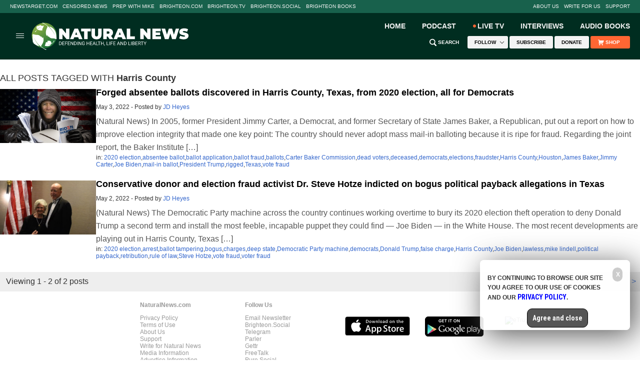

--- FILE ---
content_type: text/css
request_url: https://naturalnews.com/wp-content/themes/naturalnews-child/css/main.css?ver=1.0.1
body_size: 12906
content:
/* UPDATED ON 7/12/2022 @ 9:06 AM */

html { -webkit-text-size-adjust: 100%; /* Prevent font scaling in landscape while allowing user zoom */ }
#Page, #Menu, #Search { -webkit-transition: all 0.3s ease;  -moz-transition: all 0.3s ease;  transition: all 0.3s ease; }
*{
    -webkit-box-sizing: border-box;
    -moz-box-sizing: border-box;
    box-sizing: border-box;
}
div { font-family: Arial, Helvetica, sans-serif; font-size: 12px; line-height: 14px; color: #333333; }
a { color: #3366CC; text-decoration: none; }
a:hover {	text-decoration: underline;	color: #3399FF; }
form { margin: 0px; padding: 0px; }
.Clear { clear: both; }
.CF { zoom: 1; }
.CF:before, .CF:after { content: ""; display: table; }
.CF:after { clear: both; }
img { max-width: 100%; max-height: 100%; border: none; }

.Marker { display: none; }

/*icons*/
.icon{
	display: inline-block;
	vertical-align: middle;
	background-position: center center;
	background-repeat: no-repeat;
}
.icon.icon-fb{width:20px;height:20px;background-image: url(../images/icon-fb.svg);}
.icon.icon-tw{width:20px;height:20px;background-image: url(../images/icon-tw.svg);}
.icon.icon-bs{width:20px;height:20px;background-image: url(../images/icon-bs.svg);}
.icon.icon-gPlus{width:30px;height:30px;background-image: url(../images/icon-gPlus.svg);}
.icon.icon-diaspora{width:30px;height:30px;background-image: url(../images/icon-diaspora.svg);}

.icon.icon-fb_small{width:16px;height:16px;background-image: url(../images/icon-fb_small.svg);}
.icon.icon-tw_small{width:16px;height:16px;background-image: url(../images/icon-tw_small.svg);}
.icon.icon-bs_small{width:16px;height:16px;background-image: url(../images/icon-bs_small.svg);}
.icon.icon-gplus_small{width:16px;height:16px;background-image: url(../images/icon-gplus_small.svg);}

.icon.icon-pi_small{width:16px;height:16px;background-image: url(../images/icon-pi_small.svg);}
.icon.icon-si_small{width:16px;height:16px;background-image: url(../images/icon-si_small.svg);}
.icon.icon-me_small{width:16px;height:16px;background-image: url(../images/icon-mw_small.svg);}
.icon.icon-ga_small{width:16px;height:16px;background-image: url(../images/icon-gab_small.svg);}
.icon.icon-all_small{width:16px;height:16px;background-image: url(../images/icon-all_small.svg);}
.icon.icon-usalife_small{width:16px;height:16px;background-image: url(../images/icon-usalife_small.svg);}
.icon.icon-parler_small{width:16px;height:16px;background-image: url(../images/icon-parler_small.svg);}

.Video { position: relative; padding-bottom: 56.25%; height: 0px; max-width: 640px; } /* 16:9 */
.Video iframe { position: absolute; top: 0px;	left: 0px; width: 100%; height: 100%; }

#ArticleADBox { display: none; }
#ADTextArticleBottom { display: none; }
#AD250Left { display: block; width: 100%; margin: 0px auto 15px auto; }
.AD250 { display: block; width: 250px; min-height: 50px; margin: 0px auto 0px auto; }
#AD728Top { display: none; width: 100%; min-height: 90px; margin: 0px 0px 25px 0px; clear: both; }
#HRR1240 { display: none; }
#SocialAD300 { display: block; width: 300px; margin: 0px auto 10px auto; }
.AD728 { display: none; width: 728px; min-height: 90px; margin: 0px; }

.SBA { display: block; width: 100%; margin: 0px auto; }
.Sophie, .SBAInHouse { display: block; width: 300px; min-height: 300px; margin: 0px auto 20px auto; position: relative; }
.Jones, .Butters, .Rico, .SBATier1, .SBATier2, .SBATier3 { display: block; width: 300px; margin: 0px auto 10px auto; padding: 0px 15px 0px 15px; }
.Jones div, .Butters div, .Rico div, .SBATier1 div, .SBATier2 div, .SBATier3 div { display: inline-block; float: left; width: 125px; height: 125px; margin: 5px; }
.Dizzy, .SBABottom1 { display: block; width: 300px; margin: 0px auto 0px auto; }
.Billy, .SBABottom2 { display: block; width: 300px; margin: 0px auto 20px auto; }
.Dizzy div, .Billy div, .SBABottom1 div, .SBABottom2 div { display: inline-block; float: left; width: 140px; height: 140px; margin: 5px; }


.Sasha, .SBAArticle { display: block; width: 300px; margin: 0px auto 15px auto; }
.SBATop { display: none; width: 728px; min-height: 90px; margin: 0px 0px 15px 0px; }
.SBAMasthead { display: block; width: 728px; min-height: 90px; margin: 0px; }
.Clara { display: block; width: 728px; min-height: 90px; margin: 0px; }

.SocialBlock { display: block; width: 300px; margin: 0px auto 10px auto; }

.AD300Block { display: block; width: 100%; min-height: 250px; margin: 0px auto 20px auto; }
.AD300 { display: block; width: 300px; min-height: 250px; margin: 0px auto 0px auto; }
.AD600 { display: block; width: 300px; min-height: 600px; margin: 0px auto 0px auto; }
.ADInfo { display: block; width: 100%; margin: 0px auto 20px auto; text-align: center; }
.AD160Block { display: block; width: 100%; margin: 0px auto 20px auto; }
.AD160 { display: block; width: 160px; min-height: 600px; margin: 0px auto 0px auto; }

#FacebookLikeBox { display: block; width: 300px; margin: 0px auto 20px auto; }

.ServiceDirectory { display: block; width: 100%; min-width: 300px; margin: 0px auto 10px auto; }
.ServiceDirectory div:nth-child(1) { padding: 10px 0px 0px 0px; border-top-width: 1px; border-top-style: solid; border-top-color: #ECECEC; }
.SDBlock { display: table; width: 100%; margin: 0px 0px 10px 0px; padding: 0px 0px 10px 0px; border-bottom-width: 1px; border-bottom-style: solid; border-bottom-color: #ECECEC; }
.SDBlock div:nth-child(1) { display: table-cell; width: 80px; padding: 0px 10px 0px 0px; vertical-align: top; }
.SDBlock div:nth-child(2) { display: table-cell; font-size: 12px; line-height: 14px; color: vertical-align: top; #666666; }
.SDBlock div:nth-child(2) a { color: #666666; text-decoration: none; }
.SDBlock div b { font-size: 14px; line-height: 16px; }

#ColCFacebook, #ColCMostViewed { display: block; width: 100%; margin: 0px 0px 20px 0px; }
.TodaysNewsBullets { padding: 10px 0px; margin: 0px 0px 0px 0px; }
.TodaysNewsBullets li { width: 100%; display: block; padding: 10px 0px; margin: 0px 0px 0px 0px; list-style-type: none; border-bottom-width: 1px; border-bottom-style: solid; border-bottom-color: #ECECEC; }
.TodaysNewsBullets li a { color: #666666; text-decoration: none; }
.TodaysNewsBullets li a:hover { color: #3366CC; }
.TodaysNewsBullets li:nth-child(1) { padding: 0px 0px 10px 0px; }
#Hot-News-Tabs { display: table; margin: 0px 0px 0px 0px; }
#Hot-News-Tabs div { display: table-cell; vertical-align: center; cursor: pointer; color: #3366cc; font-size: 12px; margin: 0px 0px 0px 0px; padding: 0px 8px 0px 8px; border-right-width: 1px; border-right-style: solid; border-right-color: #333333; }
#Hot-News-Tabs div:nth-child(1) { padding: 0px 8px 0px 0px; }
#Hot-News-Tabs div:nth-child(4) { border-right-width: 0px; border-right-style: none; }
#DayLink { padding: 0px 8px 0px 0px; font-weight: bold; }
#DayTab { display: block; width: 100%; }
#WeekTab, #MonthTab, #YearTab { display: none; width: 100%; }
.FBP { display: table; width: 100%; margin: 0px 0px 10px 0px; padding: 0px 0px 10px 0px; border-bottom-width: 1px; border-bottom-style: solid; border-bottom-color: #ECECEC;}
.FBP div a { color: #666666; text-decoration: none; }
.FBP div a:hover { color: #3366CC; }
.FBU { display: none; min-width: 62px; margin: 0px; vertical-align: top; padding: 0px 10px 0px 0px; }
.FBT { display: table-cell; padding: 0px 0px 0px 0px; vertical-align: top; }
.FBN { display: block; width: 62px; height: 62px; cursor: pointer; 	background-image: url(../Images/Background-FBShareButton.svg);	background-repeat: no-repeat; }
.FBN div { display: block; width: 50px; margin: 0px auto 0px auto; padding: 8px 0px 0px 0px; text-align: center; font-size: 20px; line-height: 18px; color: #333333; font-family: 'Tahoma', Arial, Helvetica, sans-serif; }
#FBA { display: none; min-width: 59px; margin: 0px; padding: 0px 0px 0px 0px; }

#SocialArticleRow1 { display: block; width: 100%; margin: 0px 0px 10px 0px; }
#SocialArticleRow1 div { display: inline-block; float: left; text-align: center; cursor: pointer;}
#SocialArticleRow1 div:nth-child(1) { width: 59px; min-height: 55px; margin: 0px 10px 0px 0px; }
#SocialArticleRow1 div:nth-child(2) { width: 56px; margin: 0px 10px 0px 0px; }
#SocialArticleRow1 div:nth-child(3) { width: 50px; margin: 0px 10px 0px 0px; }
#SocialArticleRow1 div:nth-child(4) { width: 55px; margin: 0px 10px 0px 0px; }
#SocialArticleRow1 div:nth-child(5) { width: 40px; margin: 0px 0px 0px 0px; padding: 30px 0px 0px 0px; }

#SocialArticleRow2 { display: block; width: 100%; margin: 0px 0px 10px 0px; }
#SocialArticleRow2 div { display: inline-block; float: left; }
#SocialArticleRow2 div:nth-child(1) { width: 198px; }
#SocialArticleRow2 div:nth-child(2) { width: 102px; }

#SocialArticleRow3 { display: block; width: 100%; margin: 0px 0px 10px 0px; }
#SocialArticleRow3 div { display: inline-block; float: left; text-align: center; }
#SocialArticleRow3 div:nth-child(1) { width: 96px; margin: 0px 0px 0px 0px; }
#SocialArticleRow3 div:nth-child(2) { width: 96px; margin: 0px 6px 0px 6px; }
#SocialArticleRow3 div:nth-child(3) { width: 96px; margin: 0px 0px 0px 0px; }

/*  SUBSCRIBER OVERLAY MESSAGE -------------------------------------------------------------------------------------------  */
#Subscriber-Overlay { background-color: #FFFFFF; height: 680px; width: 950px; position: relative; z-index: 39003; background-image: url(../Images/Overlay-Instant-Access-Background-5.gif); background-position: right bottom; background-repeat: no-repeat; }
#Subscriber-Overlay-Close { position: absolute; height: 21px; width: 21px; top: 10px; z-index: 39005; right: 10px; }
#Subscriber-Overlay-Body { font-family: 'Lato', san-serif; font-size: 14px; line-height: 20px; color: #333333; position: absolute; height: 470px; width: 840px; top: 40px; left: 30px; z-index: 39004; text-align: left; }
#Subscriber-Overlay-Body a { color: #999999; text-decoration: none; }
#Subscriber-Overlay-Body a:hover { color: #999999; text-decoration: underline; }
#Subscriber-Overlay-Body h1 { font-size: 24px; line-height: 28px; margin-top: 0px; font-weight: bolder; color: #0066CC; }
#Notice { width: 500px; font-size: 12px; line-height: 14px; color: #666666; }
#Notice a { color: #999999; text-decoration: underline; } .Subscriber-Overlay-Input { height: 32px; width: 400px; font-size: 14px; } .Subscriber-Overlay-Captcha { font-size: 14px; height: 32px; width: 94px; }
#Subscriber-Overlay-Container { position: fixed; top: 0%; left: 0%; width: 100%; height: 100%; z-index: 39002; display: none; }
#Subscriber-Overlay-BG { position: absolute; top: 0%; left: 0%; width: 100%; height: 100%; z-index: 39001; background-color:#000000; -moz-opacity: 0.75; opacity:.75; filter: alpha(opacity=75); }

/* ////////////////////////////////////////////////////////////////////////////////////////////////////// */

/*  FACEBOOK OVERLAY MESSAGE -------------------------------------------------------------------------------------------  */

#FB-Like-Container { position: fixed; top: 0%; left: 0%; width: 100%; height: 100%; z-index: 39002; display: none; }
.FB-Like-BG { position: absolute; top: 0%; left: 0%; width: 100%; height: 100%; z-index: 39001; background-color:#000000; -moz-opacity: 0.75; opacity:.75; filter: alpha(opacity=75); }
.FB-Like-Overlay { background-color: #FFFFFF; min-height: 280px; min-width: 300px; width: 80%; max-width: 640px; position: relative; z-index: 39003; margin: 20px auto 0px auto; }
.FB-Like-Close { position: absolute; height: 21px; width: 21px; top: 10px; z-index: 39005; right: 10px; }
.FB-Like-Body { display: block; width: auto; padding: 10px 20px 20px 20px; text-align: center; color: #666666; font-size: 12px; line-height: 14px; }
.FB-Like-Body h1 { color: #3366cc; font-size: 26px; line-height: 28px; text-transform: uppercase; font-weight: 700; font-family: 'Roboto Condensed', arial, helvetica, san-serif; margin-bottom: 10px; }
.FB-Like-Body a { }

.FB-Like-Link { font-size: 12px; }
.FB-Like-Link a { color: #666666; text-decoration: underline; }


.FB-Like-Box { display: block; width: 100%; position: relative; }
.FB-Like-Arrow { display: none; }

.FB-Like-Plugin { display: block; width: 100%; }

.Action-Subscribe-Container { display: none; width: 100%; height: 100%; position: absolute; left: 0px; top: 0px; z-index: 9500; }
.Action-Subscribe-Box { display: block; width: 100%; height: 100%; position: relative; }
.Action-Subscribe-Background { display: block; width: 100%; height: 100vh; background-color: #000000; opacity: .8; position: fixed; left: 0px; top: 0px; z-index: 9501; }
.Action-Subscribe-Close { display: block; width: 30px; height: 30px; position: absolute; right: 15px; top: 15px; z-index: 9503; cursor: pointer; background-image: url(../Images/Action-Subscribe-Close.svg); background-repeat: no-repeat; background-position: center center; }
.Action-Subscribe-Table { display: table; width: 100%; height: 100%; position: absolute; left: 0px; top: 60px; z-index: 9502; }
.Action-Subscribe-Cell { display: table-cell; text-align: center; vertical-align: top; }
.Action-Subscribe { display: block; width: 100%; max-width: 840px; margin: 0px auto; background-color: #FFFFFF; font-family: arial, helvetica, sans-sefif; }
.Action-Subscribe-Content { padding: 10px; font-size: 14px; line-height: 17px; color: #333333; text-align: left; }
.Action-Subscribe-Content h1 { font-family: 'Lato', arial-helvetica, sans-serif; font-weight: 900; font-size: 26px; line-height: 28px; text-align: center; margin-top: 0px; }
.Action-Subscribe-Form { display: block; width: 100%; margin: 0px auto; }
.Action-Subscribe-Form div { width: 100%; margin: 0px auto; text-align: center; margin: 0px auto 10px auto; font-size: 13px; line-height: 15px; }
.Action-Subscribe-Form div a { color: #666666; text-decoration: none; }
.Action-Subscribe-Form div a:hover { text-decoration: underline; }
#Action-Subscribe-Email { width: 100%; max-width: 400px; height: 30px; border: solid 1px #CCCCCC; font-size: 16px; color: #00AEEF; text-align: center; }
.Action-Subscribe-Disclaimer { font-size: 12px !important; line-height: 13px; color: #999999; }
.Action-Subscribe-Error { display: none; font-size: 14px; line-height: 14px; font-weight: bold; color: #FF0000; text-align: center; }
#Action-Subscribe-Submit { display: block; width: 200px; padding: 8px; border: none 0px; font-family: 'Lato', sans-serif; font-weight: 900; text-transform: uppercase; font-size: 14px; line-height: 14px; color: #FFFFFF; background-color: #FF3300; cursor: pointer; -webkit-appearance:none; border-radius: 0; margin: 0px auto; }

/* ////////////////////////////////////////////////////////////////////////////////////////////////////// */

/* DEFAULT/MOBILE SIZES */

body { margin: 0px; padding: 0px; position: relative; left: 0px; width: auto; background-color: #FFFFFF; }
#Page { display: block; width: 100%; position: absolute; left: 0px; top: 0px; z-index: 2000; background-color: #FFFFFF; }
#Menu { display: block; width: 250px; height: 100%; position: fixed; left: -250px; top: 0px; z-index: 1001; background-color: #4c5561; text-transform: uppercase; }
#Search { display: block; width: 250px; position: fixed; right: -250px; top: 0px; z-index: 1002; background-color: #4c5561; }

#MastheadRowA { display: none; }
#MastheadRowB { display: table; width: 100%; min-width: 300px; max-width: 600px; margin: 0px auto 15px auto; background-color: #295200; background-image: url(../images/Background-Masthead-Oct-2015.jpg); border-bottom-style: solid; border-bottom-width: 3px; border-bottom-color: #ECECEC; }
#MastheadRowC { display: block; }
#MenuButton { display: table-cell; width: 40px; min-width: 40px; height: 60px; cursor: pointer; }
#Logo {	display: table-cell; 	width: 100%;	min-width: 220px; min-height: 60px; background-image: url(../images/NaturalNews-Logo-White-220x60.svg); 	background-repeat: no-repeat; 	background-position: center center; cursor: pointer; }
#Social { display: none; }
#Subscribe { display: none; }
#Subscribe .textwidget{line-height: 8px;}
#SearchButton { display: table-cell; width: 40px; min-width: 40px; height: 60px; cursor: pointer; }
.IconMenu {	background-image: url(../images/Icon-Menu-White.svg);	background-repeat: no-repeat; 	background-position: center center; }
.IconBack {	background-image: url(../images/Icon-Back-White.svg)!important; }

.IconSearch {	background-image: url(../images/Icon-Search-White.svg);	background-repeat: no-repeat; 	background-position: center center; }
.IconClose {	background-image: url(../images/Icon-Close-White.svg);	background-repeat: no-repeat; 	background-position: center center; }

#MenuLinks { display: block; width: 210px; margin: 0px auto; }
#MenuLinks div { display: block; padding: 6px; text-align: center; font-size: 14px; line-height: 14px; font-weight: 700; font-family: 'Roboto Condensed', arial, helvetica, san-serif; border-bottom-style: solid; border-bottom-width: 1px; border-bottom-color: #65707e; }
#MenuLinks div:nth-child(1) { padding: 25px 6px 6px 6px; }
#MenuLinks div a { color: #FFFFFF; text-decoration: none; }

#MenuLinks div:nth-last-child(1) { background-color: #FD7801; }
#MenuLinks div:nth-last-child(1) a { color: #FFFFFF !important; }

#SearchBox { display: block; width: 210px; margin: 0px auto; padding: 25px 0px 0px 0px; }
#SearchBox div:nth-child(1) { display: block; width: 100%; text-align: center; margin: 0px auto 12px auto; }
#SearchBox div:nth-child(2) { display: block; width: 100px; height: 30px; text-align: center; margin: 0px auto 25px auto; cursor: pointer; background-color: #8c99a9; background-repeat: no-repeat; background-position: center center; background-image: url(../Images/Icon-Search-White.svg);}
#SearchBox div:nth-child(3) { display: block; width: 100%; color: #8c99a9; text-align: center; }
#SearchBox div:nth-child(1) input { width: 95%; height: 24px; font-size: 16px; color: #666666; margin: 0px; }
#SearchBox div:nth-child(3) a { color: #8c99a9; text-decoration: none; }

#SearchBox2 { display: table; min-width: 260px; width: 100%; max-width: 500px; margin: 0px; border-style: solid; border-width: 1px; border-color: #cccccc; padding: 4px 0px 4px 0px; }
#SearchBox2 div:nth-child(1) { display: table-cell; width: auto; vertical-align: middle; height: 26px; }
#SearchBox2 div:nth-child(2) { display: table-cell; width: 30px; vertical-align: middle; height: 26px; background-repeat: no-repeat; background-position: center center; background-image: url(../Images/Icon-Search-Gray.svg); cursor: pointer; }
#SearchBox2 div:nth-child(1) input { width: 95%; height: 20px; font-size: 12px; border: 0px none; outline: 0; padding: 2px 2px 2px 8px; }

#Container { display: block; width: 100%; min-width: 300px; max-width: 640px; margin: 0px auto 40px auto; }
#Content { padding: 0px 10px 0px 10px; margin: 0px auto 0px auto; }

#Footer { display: block; width: 100%; min-width: 300px; float: none; margin: 0px auto 30px auto; }
.FooterRow { display: block; width: 100%; margin: 0px auto 15px auto; font-size: 11px; line-height: 13px; color: #999999; text-align: center; }
.FooterRow.CF .textwidget{ color: #999999; font-size: 12px; }
.FooterRow .textwidget{ color: #999999; font-size: 11px; }
.FooterRow a { color: #999999; text-decoration: underline; }
.FooterCol1, .FooterCol2, .FooterCol3 { display: block; width: 100%; color: #999999; text-align: center; }
.FooterCol1 a, .FooterCol2 a, .FooterCol3 a { color: #999999; text-decoration: none; }
.FooterCol1 a:hover, .FooterCol2 a:hover, .FooterCol3 a:hover { text-decoration: underline; }
.FooterCol3 div { margin: 0px 0px 15px 0px; }

#BreakingAlert { display: none; }
#Alert { display: none; }
#AlertBar { display: none; }

#ArticleCol1, #ArticleCol2 { display: block; width: 100%; margin: 0px auto 30px auto; }

#ColA { display: block; width: 100%; margin: 0px auto 15px auto; }
#ColB { display: block; width: 100%; margin: 0px auto 15px auto; }
#ColC { display: none; width: 100%; margin: 0px auto 15px auto; }
#ColD { display: block; width: 100%; margin: 0px auto 15px auto; }
#ColA h1 { font-family: 'Lato', sans-serif; font-size: 24px; line-height: 28px; color: #000000; margin: 0px; font-weight: 400; letter-spacing: -1px; }
#ColA p { margin: 0px; padding: 10px 0px 0px 0px; }

#Col1, #Col2, #Col3 { display: block; width: 100%; margin: 0px auto 20px auto; }
#Headline { display: block; width: 100%; margin: 0px auto 20px auto; }
#Headline h1 { font-family: 'Lato', sans-serif; font-size: 24px; line-height: 28px; color: #000000; margin: 0px; font-weight: 400; letter-spacing: -1px; }
#Headline p { margin: 0px; padding: 10px 0px 0px 0px; }
#FeaturePic { display: block; width: 100%; margin: 0px auto 20px auto; }

#Row300, #Row150 { display: table; width: 100%; margin: 0px 0px 15px 0px; }
#ColE, #ColF { display: table-cell; vertical-align: top; width: 75px; padding: 0px 20px 0px 0px; margin: 0px 0px 0px 0px; }
#ColG { display: table-cell; vertical-align: top; padding: 0px 10px 0px 0px; margin: 0px 0px 0px 0px; }
#ColG h1 { font-family: 'Lato', sans-serif; font-size: 17px; line-height: 20px; color: #000000; margin: 0px; font-weight: 400; }

#Article { display: block; width: 100%; font-size: 16px; line-height: 26px;	font-family: Arial, Helvetica, sans-serif; color: #555555; margin: 0px 0px 20px 0px; }
#Article b { color: #333333; }
#Article a b, #Article b a { color: #3366CC; }
#Article a:hover b, #Article b a:hover { text-decoration: underline; }
#Article h1, #Article h2, #Article h3 { font-family: 'Lato', sans-serif; color: #000000; margin-top: 15px; padding: 0px; margin: 30px 0px 10px 0px; font-weight: 700; }
#Article h1 { font-size: 26px; line-height: 29px; }
#Article h2 { font-size: 20px; line-height: 24px; }
#Article h3 { font-size: 18px; line-height: 21px; }
.Article-Author { font-size: 12px; line-height: 14px; }
.ColCSection { width: 100%; display: block; padding: 10px 0px; font-weight: 400; font-family: 'Lato', sans-serif; font-size: 16px; color: #999999; margin: 0px 0px 10px 0px; border-top-width: 3px; border-top-style: solid; border-top-color: #000000; border-bottom-width: 1px; border-bottom-style: solid; border-bottom-color: #ECECEC; }

.ArticleBottom { display: block; width: 100%; margin: 0px auto 20px auto; font-size: 14px; line-height: 16px; }
.ArticleBottom h1, .ArticleBottom h2, .ArticleBottom h3, .ArticleBottom div h1, .ArticleBottom div h2, .ArticleBottom div h3 { font-family: 'Lato', sans-serif; color: #000000; margin-top: 15px; padding: 0px; margin: 30px 0px 10px 0px; font-weight: 700; }
.ArticleBottom h1, .ArticleBottom div h1 { font-size: 26px; line-height: 29px; }
.ArticleBottom h2, .ArticleBottom div h2 { font-size: 20px; line-height: 24px; }
.ArticleBottom h3, .ArticleBottom div h3 { font-size: 18px; line-height: 21px; }
#ArticleRelated { margin: 0px auto 40px auto; }
#ArticleRelated div { display: block; width: 100%; font-size: 14px; line-height: 16px; margin: 0px 0px 15px 0px; }
#ArticleRelated div a { color: #333333; text-decoration: underline; }
#ArticleAuthorBio { line-height: 140%; }
#ArticleAuthorBio img { max-width: 100px; }
#ArticlePermalink textarea { width: 100%; font-size: 11px; }

#AEBLeft, #AEBRight { display: block; width: 280px; margin: 0px auto 20px auto; padding: 10px; background-color: #f9edd4; min-height: 150px; }
.AET { display: inline-block; float: left; width: 100%; font-size: 11px; line-height: 13px; text-align: center; margin: 10px 0px 0px 0px; }
.AET a { color: #000000; text-decoration: none; }
.AET a:hover { text-decoration: underline; }

#GGL { display: inline-block; float: left; width: 44px; margin: 0px 10px 5px 0px; }
#GGT { display: inline-block; float: left; width: 226px; margin: 0px 0px 5px 0px; padding: 10px 0px 0px 0px; font-size: 17px; font-weight: bold; font-family: 'Segoe UI', arial, helvetica, san-serif; }
#GGSB { display: inline-block; float: left; width: 278px; margin: 0px 0px 10px 0px; background-color: #FFFFFF; 	border: 1px solid #DBDBDB; }
#GGI { display: inline-block; float: left; width: 228px; min-height: 42px; margin: 0px; }
#GGB { display: inline-block;	float: right; width: 50px; 	min-height: 42px;	margin: 0px;	cursor: pointer; background-image: url(../images/Icon-Search-White.svg);	background-repeat: no-repeat;	 background-position: center center; background-color: #CC3300; }
#GGQ { width: 95%; height: 24px; border: 0px none; outline: 0; margin: 8px 5px 5px 5px; font-size: 16px; font-weight: bold; color: #CC3300; text-align: center; }
#FNL { display: inline-block; float: left; width: 66px; margin: 0px 10px 0px 0px; }
#FNT { display: inline-block; float: left; width: 204px; margin: 0px 0px 20px 0px; padding: 7px 0px 0px 0px; font-size: 18px; line-height: 23px; font-family: 'Segoe UI', arial, helvetica, san-serif; color: #000000; }

#ArticleSubscribeTitle { display: block; width: 100%; margin: 0px 0px 10px 0px; font-family: 'Lato', sans-serif; font-size: 17px; line-height: 20px; color: #000000; font-weight: bold; }
#ArticleSubscribeText { display: block; width: 100%; margin: 0px 0px 10px 0px; font-size: 14px; line-height: 16px; color: #333333; }
#ArticleSubscribeForm { display: block; width: 100%; margin: 0px 0px 10px 0px; }
#ArticleSubscribeArrow { display: none; float: left; width: 70px; margin: 0px 0px 0px 0px; }
#ArticleSubscribeBox { display: block; width: 100%; margin: 0px 0px 10px 0px; padding: 0px; }
#ArticleSubscribeBoxLeft { display: inline-block; float: left; width: 250px; margin: 0px 10px 0px 0px; }
#ArticleSubscribeBoxRight { display: inline-block; float: left; width: 28px; }
#ArticleSubscribeDisclaimer { display: block; width: 100%; margin: 0px 0px 0px 0px; font-size: 12px; line-height: 14px; color: #666666; }
#ArticleSubscribeBoxLeft input { width: 90%; height: 31px; font-size: 14px; line-height: 14px; color: #666666; }

#IndexCol1, #IndexCol2, #IndexCol3, #Page2Col1, #Page2Col2, #Page2Col3, #ThreeCol1, #ThreeCol2, #ThreeCol3, #TwoCol1, #TwoCol2 {
    display: block; width: 100%; margin: 0px auto 15px auto;
}

#HalfCol1 { display: block; width: 100%; margin: 0px auto 15px auto; }
#HalfCol2 { display: block; width: 100%; margin: 0px auto 15px auto; }

#HalfCol1 #Article h1 { font-family: 'Lato', sans-serif; font-size: 36px; line-height: 40px; color: #000000; margin: 0px; font-weight: 400; letter-spacing: -1px; }
#TwoCol1 #Article h1, #TwoCol1 #Contact h1 { font-family: 'Lato', sans-serif; font-size: 36px; line-height: 40px; color: #000000; margin: 0px; font-weight: 400; letter-spacing: -1px; }

#TwoCol1 h1 { font-family: 'Lato', sans-serif; font-size: 36px; line-height: 40px; color: #000000; margin: 0px 0px 20px 0px; font-weight: 400; letter-spacing: -1px; }

#Infographic-Headline {display: block;width: 100%;margin: 0px auto 15px auto;}
#Infographic-Headline h1 { font-family: 'Lato', sans-serif; font-size: 36px; line-height: 40px; color: #000000; margin: 0px 0px 20px 0px; font-weight: 400; letter-spacing: -1px; }

#Infographic-Social { display: table; margin: 0px 0px 15px 0px; }
#Infographic-Social-Landscape { display: table; margin: 0px auto; }

#Infographic-Landscape { display: block; width: 100%; margin: 0px auto 15px auto; text-align: center; }
#Infographic-Landscape h1 { font-family: 'Lato', sans-serif; font-size: 36px; line-height: 40px; color: #000000; margin: 0px 0px 20px 0px; font-weight: 400; letter-spacing: -1px; }

.Index-Category { display: block; width: 100%; margin: 0px auto 15px auto; }
.Index-Category-Banner { display: block; width: 300px; margin: 0px auto 15px auto; }
.Index-Category-Name { display: block; padding: 10px; margin: 0px 0px 10px 0px; font-size: 18px; line-height: 18px; font-weight: 700; font-family: 'Roboto Condensed', sans-serif; background-color: #ECECEC; color: #000000; }
.Index-Category-Headlines { font-size: 12px; line-height: 16px; }
.Index-Category-Headlines p { margin: 0px 0px 20px 0px; }
.Index-Category-Headlines a { font-size: 14px; color: #666666; text-decoration: none; }
.Index-Category-Headlines a:hover { color: #3366CC; text-decoration: underline; }
.HoursAgo { font-size: 11px; color: #999999; }

#ArticleCol2 .Index-Category-Name { width: 100%; display: block; padding: 10px 0px; font-weight: 400; font-family: 'Lato', sans-serif; font-size: 16px; color: #999999; margin: 0px 0px 10px 0px; border-top-width: 3px; border-top-style: solid; border-top-color: #000000; border-bottom-width: 1px; border-bottom-style: solid; border-bottom-color: #ECECEC; background-color: #FFFFFF; }
#ArticleCol2 .Index-Category-Headlines { font-size: 12px; line-height: 16px; }

.Index-Category-Block { display: block; width: 100%; font-size: 14px; line-height: 16px; margin: 0px auto 15px auto; }

.IndexReferenceBlock { display: table; width: 100%; padding: 0px 0px 10px 0px; margin: 0px auto 12px auto; border-bottom-style: solid; border-bottom-width: 1px; border-bottom-color: #ECECEC; }
.IndexReferenceBlock div { display: table-cell; vertical-align: top; font-size: 12px; }
.IndexReferenceBlock div:nth-child(1) {width: 60px;padding: 0px 10px 0px 0px;}
.IndexReferenceBlock div:nth-child(2) { padding: 0px 10px 0px 0px; }
.IndexReferenceBlock div:nth-child(2) b { font-size: 14px; line-height: 18px; }

.PremiumNewsSites { display: table; width: 100%; padding: 0px 0px 10px 0px; margin: 0px auto 12px auto; border-bottom: solid 1px #ECECEC; }
.PremiumNewsSites div { display: table-cell; vertical-align: top; font-size: 12px; }
.PremiumNewsSites div:nth-child(1) { width: 80px; padding: 0px 10px 0px 0px; }
.PremiumNewsSitesk div:nth-child(2) { width: auto; padding: 0px 10px 0px 0px; }
.PremiumNewsSites div:nth-child(2) b { font-size: 14px; line-height: 18px; }

.IFB { display: block; width: 100%; margin: 0px auto 10px auto; padding: 0px 0px 10px 0px; border-bottom-style: solid; border-bottom-width: 1px; border-bottom-color: #ECECEC; }
.IFA { display: inline-block; float: right; width: 70%; font-size: 11px; color: #787878; margin: 0px 0px 5px 0px; }
.IFH { display: inline-block; float: right; width: 70%; font-size: 14px; line-height: 16px; font-weight: bold; margin: 0px 0px 5px 0px; }
.IFL { display: inline-block; float: left; width: 68%; font-size: 12px; line-height: 14px; margin: 0px 0px 5px 0px; }
.IFL_FULL { display: inline-block; font-size: 12px; line-height: 14px; margin: 0px 0px 5px 0px; }
.IFH  a { color: #000000; text-decoration: none; }
.IFL  a { color: #000000; text-decoration: none; }
.IFL_FULL  a { color: #000000; text-decoration: none; line-height: 1.1; }
.IFH  a:hover { color: #3366CC; }
.IFL  a:hover { color: #3366CC; }
.IFL_FULL a:hover { color: #3366CC; }
.IFP  { display: inline-block; float: left; width: 30%; }
.IFP img { max-width: 90%;  }
.IFD { float: right; width: 70%; font-size: 12px; line-height: 14px; color: #787878; margin: 0px 0px 5px 0px; }
.IFD a { color: #787878; text-decoration: none; }
.IFD p {margin: 0px}


.mom-share-post{ /*float: left;*//* width: 70%; */}
.IFS { display: none; float: right; width: 70%; }
.mom-share-buttons a{color:#fff;background: #C4C4C4;margin-right: 2px;vertical-align: middle;text-align: center; width: 16px; height: 16px;display: inline-block;}
.mom-share-buttons.postInner:after{content: ''; display: table; width: 100px; clear: both;}
.mom-share-buttons.postInner  a{width: 100%;height: 100%; display: block;}
.mom-share-buttons.postInner .a2a_kit  {float: left;}
.mom-share-buttons.postInner .a2a_kit  a{width: inherit;}
.mom-share-buttons.postInner .mh-share-button{ display: block;}
.mom-share-buttons.postInner .share_button {float: left; margin: 0 1px;}

.SocialButtons { display: table; width: auto; margin: 0px 0px 15px 0px; float: left; }
.SocialButtons div { width: 24px; min-width: 24px; height: 24px; background-size: auto;  display: table-cell;  background-repeat: no-repeat; background-position: center center; text-align: center; vertical-align: middle; border-right: solid 1px #FFFFFF; cursor: pointer; }
.SocialCount { color: #CCCCCC; font-size: 12px; line-height: 12px; text-transform: uppercase; padding: 0px 5px 0px 5px; text-align: left !important; cursor: default !important; }
.SocialCount span:nth-child(1) { font-weight: bold; color: #FF3300 !important; padding: 0px 5px 2px 0px; }
.SocialFacebook { background-color: #3b5999; background-image: url(../images/icon-fb.svg); background-size: 14px 14px; }
.SocialTwitter { background-color: #55acef; background-image: url(../images/icon-tw.svg); background-size: 14px 14px; }
.SocialGoogle { background-color: #cd3c28; background-image: url(../images/icon-gPlus.svg); }
.SocialEmail { background-color: #727272; background-image: url(../images/icon-email.svg); background-size: 14px 14px; }
.SocialPrint {background-color: #727272; background-image: url(../images/icon-print.svg); background-size: 14px 14px; }
.SocialDiaspora { background-color: #727272; background-image: url(../images/icon-diaspora.svg); }
.SocialAllSocial { background-color: #727272; background-image: url(../images/icon-allsocial.svg); }
.SocialBrighteonSocial { background-color: #727272; background-image: url(../images/icon-brighteonsocial.svg); }
.SocialUSALife { background-color: #727272; background-image: url(../images/icon-usalife.svg); }
.SocialParler { background-color: #727272; background-image: url(../images/icon-parler.svg); }
.SocialMastodon { background-color: #727272; background-image: url(../images/icon-mastodon.svg); }

.SocialAdd2Any { background-color: #3274d1; background-image: url(../images/icon-plus.svg); }
.SocialDelicious { background-color: #0346a5; background-image: url(../images/icon-delicious.svg); }
.SocialPinterest { background-color: #BD081C; background-image: url(../Images/Icon-Pinterest-White.svg); }


.NewSocial_Twitter {background-color: white; background-image: url(../images/TW-White.png); background-size: 14px 14px; }
.NewSocial_Pinterest {background-color: white; background-image: url(../images/Pin-White.png); background-size: 14px 14px; }
.NewSocial_SteemIt {background-color: white; background-image: url(../images/SI-White.png); background-size: 14px 14px; }
.NewSocial_Mewe {background-color: white; background-image: url(../images/MW-White.png); background-size: 14px 14px; }
.NewSocial_Gab {background-color: white; background-image: url(../images/GAB-White.png); background-size: 14px 14px; }
.NewSocial_Diaspora {background-color: white; background-image: url(../images/D-White.png); background-size: 14px 14px; }
.NewSocial_AllSocial {background-color: white; background-image: url(../images/All-White.png); background-size: 14px 14px; }
.NewSocial_BrighteonSocial {background-color: white; background-image: url(../images/BrighteonSocial-White.png); background-size: 14px 14px; }
.NewSocial_USALife {background-color: white; background-image: url(../images/USALife-White.png); background-size: 14px 14px; }
.NewSocial_Parler {background-color: white; background-image: url(../images/Parler-White.png); background-size: 14px 14px; }
.NewSocial_Mastodon {background-color: white; background-image: url(../images/Mastodon-White.png); background-size: 14px 14px; }


.addtoanyWrap .a2a_dd span.a2a_s__default{border-radius: 0; background-color: #3274d1;/* background-image: url(../images/icon-plus.svg);*/background-position: center center;background-repeat: no-repeat;}
.addtoanyWrap .a2a_button_delicious span.a2a_s_delicious{ border-radius: 0; background-color: #0346a5;/* background-image: url(../images/icon-delicious.svg);*/background-position: center center; background-repeat: no-repeat;}
.addtoanyWrap .a2a_button_email span.a2a_s_email{ border-radius: 0; background-color: #727272;/* background-image: url(../images/icon-email.svg);*/background-position: center center; background-repeat: no-repeat;}
.addtoanyWrap .a2a_button_print span.a2a_s_print{ border-radius: 0; background-color: #727272; /*background-image: url(../images/icon-print.svg);*/background-position: center center; background-repeat: no-repeat;}
.viewsCount{float: left; min-width: 50px; height: 34px; color: #CCCCCC;font-size: 12px;line-height: 12px;text-transform: uppercase;padding: 0px 5px 0px 5px;cursor: default !important;}
.viewsCount span{display: block; width: 100%; text-align: center;}
.viewsCount span:nth-child(1){font-weight: bold;color: #FF3300 !important;padding: 0px 0px 2px 0px; font-size: 20px;line-height: 20px;}

.total_shares {color: #CCCCCC; margin: 0px 0px 0px 8px; padding: 1px 0px 0px 0px; text-transform: uppercase; font-size: 11px;}
.total_shares b{color:#ff3300;}
.IFS div { display: none; float: left; margin: 0px 2px 0px 0px; cursor: pointer; background-repeat: no-repeat; 	background-position: center center;}
.IFS div:nth-child(1) { width: 16px; height: 16px; background-color: #C4C4C4; background-image: url(../Images/Facebook-16x16.svg); 	}
.IFS div:nth-child(2) { width: 16px; height: 16px; background-color: #C4C4C4; background-image: url(../Images/Twitter-16x16.svg); 	 }
.IFS div:nth-child(3) { width: 16px; height: 16px; background-color: #C4C4C4; background-image: url(../Images/GooglePlus-16x16.svg); 	}
.IFS div:nth-child(4) { color: #CCCCCC; margin: 0px 0px 0px 10px; padding: 1px 0px 0px 0px; text-transform: uppercase; font-size: 11px; }
.IFS div:nth-child(4) b { color: #ff3300; }

.HRB { display: block; width: 100%; margin: 0px 0px 20px 0px; }
.HRH { font-size: 12px; line-height: 14px; }
.HRS { display: none; }
.HRS div { display: none; }

#IndexMore { display: table; width: 100%; padding: 15px 0px 30px 0px; margin: 0px auto 0px auto; font-size: 16px; line-height: 18px; }
#IndexMore div:nth-child(1) { display: table-cell; width: 50%; vertical-align: middle; font-size: 16px; line-height: 18px; text-align: left; }
#IndexMore div:nth-child(2) { display: table-cell; width: 50%; vertical-align: middle; font-size: 16px; line-height: 18px; text-align: right; }

#Index-Recent { display: block; width: 100%; margin: 0px auto 15px auto; padding: 10px 0px 5px 0px; background-color: #f9edd4; }
#Index-Recent div { display: block; width: 95%; font-size: 14px; line-height: 16px; margin: 0px auto 10px auto; padding: 0px 0px 10px 0px; border-bottom-style: dotted; border-bottom-width: 1px; border-bottom-color: #EEDAB1; }
#Index-Recent div a { color: #000000; text-decoration: none; }
#Index-Recent div a:hover { text-decoration: underline; }

.Index-Recent-Headline { display: block; padding: 10px 10px 10px 10px; background-color: #f9edd4; color: #000000; font-size: 18px; line-height: 18px; font-weight: 700; font-family: 'Roboto Condensed', sans-serif; }

.Index-Featured-Content { display: block; width: 100%; }
.Index-Featured-Content div { display: block; width: 300px; margin: 0px auto 15px auto; font-size: 14px; line-height: 16px; }
.Index-Featured-Content div a { color: #000000; text-decoration: none; }
.Index-Featured-Content div a:hover { text-decoration: underline; }
.Index-Featured-Content div img { margin: 0px 0px 5px 0px; }

.BlueBox { display: block; width: 100%; margin: 0px auto 15px auto; }
.BlueBox div { padding: 30px 0px 0px 0px; font-size: 14px; line-height: 16px; }
.BlueBox table td { font-size: 16px; line-height: 18px; }

.Testimonials { display: block; width: 100%; margin: 0px auto 15px auto; font-size: 16px; line-height: 18px; font-family: 'Lato', sans-serif; }
.Testimonials h2 { font-size: 21px; line-height: 23px; }
.QuoteName { color: #666666; font-size: 12px; line-height: 14px; padding-left: 20px; }

#Contact { display: block; width: 100%; font-size: 12px; line-height: 14px;	font-family: Arial, Helvetica, sans-serif; color: #555555; margin: 0px 0px 20px 0px; }
#Contact b { color: #333333; }
#Contact a b, #Contact b a { color: #3366CC; }
#Contact a:hover b, #Contact b a:hover { text-decoration: underline; }
#Contact h1, #Contact h2, #Contact h3 { font-family: 'Lato', sans-serif; color: #000000; margin-top: 15px; padding: 0px; font-weight: 700; }
#Contact h1 { font-size: 26px; line-height: 29px; margin: 30px 0px 10px 0px; }
#Contact h2 { font-size: 20px; line-height: 24px; }
#Contact h3 { font-size: 18px; line-height: 21px; }
#Contact h4 { font-size: 16px; line-height: 18px; }
#Contact ul { margin-left: 0; padding-left: 0; }
#Contact ul li { margin-left: 1.5em; margin-bottom: 10px; }
.ContactCol1, .ContactCol2 { display: block; width: 100%; margin: 0px 0px 0px 0px; font-size: 12px; line-height: 14px;	font-family: Arial, Helvetica, sans-serif; color: #555555; }
#ContactSubject, #ContactFeedback, #ContactEmail { width: 100%; height: 24px; max-width: 400px; }
#ImageCode { width: 100px; height: 24px; }
#ContactSubmit { width: 150px; height: 32px; }


.Infographic-Container { display: table; width: 100%; margin: 0px auto 12px auto; }
.Infographic-Thumb { display: table-cell; width: 75px; vertical-align: top; padding: 0px 10px 0px 0px; }
.Infographic-Desc { display: table-cell; vertical-align: top; font-size: 14px; }

.InfographicBlock { display: table; width: 100%; margin: 0px 0px 10px 0px; padding: 0px 0px 10px 0px; border-bottom: solid 1px #ececec; }

.InfographicBlock div:nth-child(1) { display: table-cell; vertical-align: top; width: 25%; max-width: 150px; padding: 0px 10px 0px 0px; }
.InfographicBlock div:nth-child(2) { display: table-cell; vertical-align: top; font-size: 14px; line-height: 16px; }

.Feeder { display: block; width: auto; margin: 0px auto 15px auto; font-size: 14px; line-height: 17px; }
.Feeder a { text-decoration: none; }

#Music { display: block; width: 100%; font-size: 14px; line-height: 18px;	font-family: Arial, Helvetica, sans-serif; color: #555555; margin: 0px 0px 20px 0px; }
#Music b { color: #333333; }
#Music a b, #Music b a { color: #3366CC; }
#Music a:hover b, #Music b a:hover { text-decoration: underline; }
#Music h1, #Music h2, #Music h3 { font-family: 'Lato', sans-serif; color: #000000; margin-top: 15px; padding: 0px; margin: 30px 0px 10px 0px; font-weight: 700; }
#Music h1 { font-size: 26px; line-height: 29px; }
#Music h2 { font-size: 20px; line-height: 24px; }
#Music h3 { font-size: 18px; line-height: 21px; }

#Subscription-Article { display: block; width: 100%; font-size: 16px; line-height: 18px; }

.Subscription-Article-Box { display: block; width: 100%; margin: 20px auto 30px auto; padding: 25px 0px; border-top: solid 1px #ECECEC; border-bottom: solid 1px #ECECEC; }
.Subscription-Article-Box .SubscriptionHeadline { display: block; padding: 0px 0px 5px 0px; text-transform: uppercase; font-size: 27px; line-height: 29px; font-weight: 300; color: #FF3300; }
.Subscription-Article-Box .SubscriptionText { display: block; padding: 0px 0px 15px 0px; font-size: 16px; line-height: 18px; font-weight: 300; color: #000000; }
.Subscription-Article-Box .SubscriptionBox { display: block; padding: 0px 0px 15px 0px; }
.Subscription-Article-Box .SubscriptionBox input { width: 98%; max-width: 450px; height: 24px; color: #666666; }
.Subscription-Article-Box .SubscriptionButton { display: block; padding: 0px 0px 15px 0px; }
.Subscription-Article-Box .SubscriptionNotice { display: block; padding: 0px 0px 0px 0px; font-size: 12px; line-height: 13px; color: #999999; }
* {
    box-sizing: border-box;
}

.widget_toplinks.big{
    display: table;
    padding: 20px 15px 25px;

    background: #cc0001;
}
.toplink-icon{
    width: 120px;
    max-width: 120px;
    padding-right: 20px;
    display: table-cell;
    vertical-align: middle;
    text-align: center;
}
.toplink-icon img{
    max-width:100%;
}
.toplink-big{
    display: table-cell;
    vertical-align: middle;
    line-height: 1.1;
}
.toplink-big a{
    font-size: 30px;
    color: #fff;
    text-decoration: underline;
}
.toplink-big a:hover{
    text-decoration: none;
}

.RealVideo { display: block; min-width: 300px; width: 100%; max-width: 300px; margin: 0px auto 15px auto; }
.RVRow { display: table; width: 100%; margin: 0px auto 15px auto; }
.RVPost { display: table-cell; width: auto; vertical-align: top; padding: 0px 5px; position: relative; text-align: left; }
.RVRow .RVPost:nth-child(1) { padding-left: 0px; }
.RVRow .RVPost:nth-child(2) { width: 50%; padding-right: 0px; }
.RVPic { display: block; width: 100%; height: 82px; background-color: #000000; position: relative; margin: 0px auto 5px auto; }
.RVPreview { width: 100%; position: absolute; left: 0px; top: 0px; height: 100%; text-align: center; z-index: 100; }
.RVPreview img { height: 100%; }
.RVDuration { position: absolute; left: 5px; top: 5px; color: #FFFFFF; background-color: #020202; padding: 3px; font-size: 11px; line-height: 11px; font-family: arial, helvetica, sans-serif; opacity: .85; z-index: 2; }
.RVText { font-size: 12px; line-height: 14px; font-family: arial, helvetica, sans-serif; font-weight: bold; text-align: left; }
.RVText a { color: #000000; text-decoration: none; }
.RVText a:hover { text-decoration: underline; }
.RVRow:nth-child(1) .RVPost .RVPic { height: 169px; }
.RVRow:nth-child(1) .RVPost .RVText { font-size: 14px; line-height: 16px; padding: 0px !important; }
.RVRow .RVPost:nth-child(2) .RVDuration { left: 10px; }





.Vimeo { display: block; min-width: 300px; width: 100%; max-width: 640px; margin: 0px auto; }
.Vimeo .Row { display: table; width: 100%; margin: 0px auto 15px auto; }
.Vimeo .Row div { display: table-cell; width: auto; vertical-align: top; padding: 0px 5px; position: relative; font-size: 12px; line-height: 14px; font-family: arial, helvetica, sans-serif; font-weight: bold; }
.Vimeo .Row div:nth-child(1) { padding-left: 0px; }
.Vimeo .Row div:nth-child(2) { width: 50%; padding-right: 0px; }
.Vimeo .Row div img { width: 100%; margin-bottom: 5px; }
.Vimeo .Row div span { position: absolute; left: 5px; top: 5px; color: #FFFFFF; background-color: #020202; padding: 3px; font-size: 11px; line-height: 11px; font-family: arial, helvetica, sans-serif; opacity: .85; }
.Vimeo .Row div a { color: #000000; }
.Vimeo .Row:nth-child(1) div { font-size: 14px; line-height: 16px; padding: 0px !important; }
.Vimeo .Row div:nth-child(2) span {  left: 10px; }

.RecipeVideo div img { width: 100%; }

.NewsWire { display: block; width: 100%; margin: 0px auto 15px auto; }
.NewsWire div { font-family: 'Lato', arial, helvetica, sans-serif; }
.NewsWire .Header { display: block; width: auto; margin: 0px; font-size: 16px; line-height: 18px; color: #000000; border-top: solid 3px #000000; border-bottom: solid 1px #ECECEC; padding: 10px 0px; margin: 0px auto 10px auto; }
.NewsWire .Post { display: table; width: 100%; margin: 0px auto 10px auto; border-bottom: solid 1px #ECECEC; }
.NewsWire .Post .Pic { display: table-cell; width: 70px; vertical-align: top; padding: 0px 10px 10px 0px; }
.NewsWire .Post .Pic img { max-width: 100%; max-height: 100%; border: none; }
.NewsWire .Post .Text { display: table-cell; width: auto; vertical-align: top; padding: 0px 0px 10px 0px; }
.NewsWire .Post .Text .Title { display: block; width: auto; margin: 0px auto 3px auto; font-size: 16px; line-height: 19px; color: #000000; }
.NewsWire .Post .Text .Title a { text-decoration: none; color: #000000; }
.NewsWire .Post .Text .Title a:hover { text-decoration: underline;  }
.NewsWire .Post .Text .Info { display: block; width: auto; margin: 0px; font-size: 12px; line-height: 12px; color: #999999; }
.NewsWire .Link { display: block; width: auto; margin: 0px; font-size: 14px; line-height: 16px; color: #999999; }
.NewsWire .Link a { text-decoration: none; color: #999999; }
.NewsWire .Link a:hover { text-decoration: underline; }


.NNWireList { display: block; width: 100%; margin: 0px auto 15px auto; }
.NNWireList div { font-family: 'Lato', arial, helvetica, sans-serif; }
.NNWireList .Header { display: block; width: auto; margin: 0px; font-size: 16px; line-height: 18px; color: #000000; border-top: solid 3px #000000; border-bottom: solid 1px #ECECEC; padding: 10px 0px; margin: 0px auto 10px auto; }
.NNWireList .Post { display: table; width: 100%; margin: 0px auto 10px auto; border-bottom: solid 1px #ECECEC; }
.NNWireList .Post .Pic { display: table-cell; width: 70px; vertical-align: top; padding: 0px 10px 10px 0px; }
.NNWireList .Post .Pic img { max-width: 100%; max-height: 100%; border: none; }
.NNWireList .Post .Text { display: table-cell; width: auto; vertical-align: top; padding: 0px 0px 10px 0px; }
.NNWireList .Post .Text .Title { display: block; width: auto; margin: 0px auto 3px auto; font-size: 16px; line-height: 19px; color: #000000; }
.NNWireList .Post .Text .Title a { text-decoration: none; color: #000000; }
.NNWireList .Post .Text .Title a:hover { text-decoration: underline; }
.NNWireList .Post .Text .Info { display: block; width: auto; margin: 0px; font-size: 12px; line-height: 12px; color: #999999; }


/*keep for charts rendered before 10/23/17*/
.FoodGrade { display: block; min-width: 298px; width: 100%; max-width: 638px; margin: 0px auto 20px auto; border: solid 1px #CCCCCC; }
.FoodGrade img { max-width: 100%; max-height: 100%; border: none; }
.FoodGrade .Content { padding: 10px; }
.FoodGrade .Table { display: table; width: 100%; margin: 0px auto; }
.FoodGrade .Row { display: table-row; }
.FoodGrade .Row div { display: table-cell; width: auto; padding: 10px 5px; border-bottom: 1px solid #ECECEC; text-align: left; vertical-align: middle; }
.FoodGrade .Info .Row div { vertical-align: top; color: #999999; font-family: arial, helvetica, sans-serif; font-size: 11px !important; line-height: 120%; }
.FoodGrade .Info .Row .ProductImage { min-width: 50px !important; width: 50px !important; max-width: 50px !important; text-align: center; }
.FoodGrade .Info .Row div:nth-child(2) p:nth-child(1) { font-family: 'Lato', arial, helvetica, sans-serif !important; font-size: 14px !important; line-height: 16px!important; color: #000000; font-weight: bold; margin-top: 0px; margin-bottom: -5px; }
.FoodGrade .Info .Row div:nth-child(3) { min-width: 60px !important; width: 60px !important; max-width: 60px !important; text-align: center; }
.FoodGrade .Grades .Row div:nth-child(1) { font-family: arial, helvetica, sans-serif; font-size: 12px; color: #999999;  }
.FoodGrade .Grades .Row div:nth-child(1) b { font-family: 'Lato', arial, helvetica, sans-serif !important; font-size: 15px; color: #000000; font-weight: 900;  }
.FoodGrade .Grades .Row div:nth-child(2) { min-width: 60px !important; width: 60px !important; max-width: 60px !important; text-align: center;  }
.FoodGrade .Disclaimer { display: block; margin: 5px auto 0 auto; padding: 5px; font-size: 11px; line-height: 12px; color: #999999; font-family: arial, helvetica, sans-serif; }
.FoodGrade .Disclaimer a { text-decoration: underline; color: #999999; }

#menu-item-364 { background-color: #FD7801; }
#menu-item-364 a { color: #FFFFFF !important; }

.InlineApp { display: table; margin: 30px 0px; }
.InlineApp .Photo { display: table-cell; width: 25%; padding-right: 15px; vertical-align: top; }
.InlineApp .Photo img { max-width: 100%; max-height: 100%; border: none; }
.InlineApp .Text { display: table-cell; width: auto; vertical-align: top; font-size: 14px; line-height: 130%; color: #333333; font-family: 'Lato', arial, helvetica, sans-serif; }
.InlineApp .Text a { color: #333333; text-decoration:none; }
.InlineApp .Text h1 { font-size: 20px; line-height: 130%; color: #000000; margin-top: 0px; text-transform: uppercase; font-family: 'Lato', arial, helvetica, sans-serif; }
.InlineApp .Text h1 a { color: #000000; text-decoration: none; }

/* ////////////////////////////////////////////////////////////////////////////////////////////////////// */

@media (min-width: 400px) {
/*makes elements bigger on sites, doesn't work with GGMail or Gmail*/
.FoodGrade .Info .Row .ProductImage { min-width: 80px !important; width: 80px !important; max-width: 80px !important; }
.FoodGrade .Info .Row div:nth-child(2) p:nth-child(1) { font-size: 20px !important; line-height: 24px !important; }
.FoodGrade .Info .Row div:nth-child(3) { min-width: 100px !important; width: 100px !important; max-width: 100px !important; }
.FoodGrade .Grades .Row div:nth-child(2) { min-width: 100px !important; width: 100px !important; max-width: 100px !important; }
}

/* ////////////////////////////////////////////////////////////////////////////////////////////////////// */

@media (max-width: 640px) {
#Search		{
		 background-repeat:repeat-y;
		 height:100%;
		}
#Menu		{
		 background-repeat:repeat-y;
		 height:100%;
		}
}

/* DESKTOP SIZE */
@media (min-width: 640px) {

#MenuLinks { display: table !important; width: auto !important; height: auto !important; padding: 0px !important; margin-top: 2px !important; }
#MenuLinks li { display: table-cell !important; width: auto !important; height: auto !important; vertical-align: middle !important; float: none !important; }
#menu-item-363 { padding-right: 15px !important; }
#menu-item-364 { 
border: solid 1px #FF4001;
border-radius: 5px;
padding: 7px 0px !important; 
background: #ffcdbc;
background: -moz-linear-gradient(top, #ffcdbc 0%, #fe8828 49%, #fc7500 50%, #fba800 97%, #fba800 97%, #ff4001 100%);
background: -webkit-linear-gradient(top, #ffcdbc 0%,#fe8828 49%,#fc7500 50%,#fba800 97%,#fba800 97%,#ff4001 100%);
background: linear-gradient(to bottom, #ffcdbc 0%,#fe8828 49%,#fc7500 50%,#fba800 97%,#fba800 97%,#ff4001 100%);
filter: progid:DXImageTransform.Microsoft.gradient( startColorstr='#ffcdbc', endColorstr='#ff4001',GradientType=0 );
}
#menu-item-364 a { 
padding: 0px 45px 0px 15px !important; 
background-image: url(https://www.naturalnews.com/images/Store-Cart.svg);
background-repeat: no-repeat;
background-position: right center !important;
}

.InlineApp .Photo { width: 100px; }
.InlineApp .Text { font-size: 18px; }
.InlineApp .Text h1 { font-size: 32px; }

/*makes elements bigger on sites, doesn't work with GGMail or Gmail*/
.FoodGrade .Grades .Row div:nth-child(1) { padding-left: 180px !important; }
.FoodGrade .Grades .Row div:nth-child(2) { width: 260px !important; padding-right: 180px !important; }

.Action-Subscribe-Container { position: fixed; }
.Action-Subscribe-Close { right: 20px; top: 20px; }
.Action-Subscribe-Table { top: 0px; }
.Action-Subscribe-Cell { vertical-align: middle; }
.Action-Subscribe-Content { padding: 30px; text-align: justify; }
.Action-Subscribe-Content h1 { font-size: 32px; line-height: 34px; }
#Action-Subscribe-Email { max-width: 500px; height: 40px; }
    
    .IFL { width: 70%; }
    .FB-Like-Overlay { margin: 50px auto 0px auto; }
    .FB-Like-Body { font-size: 16px; line-height: 18px; }
    .FB-Like-Body h1 { font-size: 40px; line-height: 42px; }

    .FB-Like-Arrow { display: block; width: 100px; position: absolute; top: -10px; left: -50px; z-index: 8675; }

    .InfographicBlock { display: inline-block; float: left; width: 150px; margin: 0px 37px 15px 0px; border-bottom: none 0px; }

    #TwoCol1 .InfographicBlock:nth-child(6n) { margin: 0px 0px 15px 0px; }

    .InfographicBlock div:nth-child(1) { display: block; width: 150px; max-width: 150px; margin: 0px 0px 5px 0px; }
    .InfographicBlock div:nth-child(2) { display: block; text-align: center; font-size: 12px; line-height: 14px; }

    #AD728Top { display: block; }
    .SBATop { display: block; }

    .Sasha, .SBAArticle { float: right; margin: 0px auto 10px 15px; }
    .Dizzy, .Billy, .SBABottom1, .SBABottom2 { width: 640px; }
    .Dizzy div, .Billy div, .SBABottom1 div, .SBABottom2 div { width: 150px; height: 150px; }
    .SBABottom1 div:nth-child(1) { margin: 5px 5px 5px 0px; }
    .SBABottom2 div:nth-child(1) { margin: 5px 5px 5px 0px; }
    .Dizzy div:nth-child(1) { margin: 5px 5px 5px 0px; }
    .Billy div:nth-child(1) { margin: 5px 5px 5px 0px; }

    .SocialBlock { width: 300px; float: right; margin: 0px 0px 15px 20px; }

    .HRH { font-size: 14px; line-height: 16px; margin: 0px auto 5px auto; }
    .HRS { display: block; width: 100%; }
    .HRS div { display: inline-block; float: left; margin: 0px 2px 0px 0px; cursor: pointer; background-repeat: no-repeat; 	background-position: center center;}
    .HRS div:nth-child(1) { width: 16px; height: 16px; background-color: #C4C4C4; background-image: url(../Images/Facebook-16x16.svg); 	}
    .HRS div:nth-child(2) { width: 16px; height: 16px; background-color: #C4C4C4; background-image: url(../Images/Twitter-16x16.svg); 	 }
    .HRS div:nth-child(3) { width: 16px; height: 16px; background-color: #C4C4C4; background-image: url(../Images/GooglePlus-16x16.svg); 	}
    .HRS div:nth-child(4) { color: #CCCCCC; margin: 0px 0px 0px 10px; padding: 1px 0px 0px 0px; text-transform: uppercase; font-size: 11px; }
    .HRS div:nth-child(4) b { color: #ff3300; }

    .BlueBox { background-color: #dfeaf2; min-height: 200px; }
    .BlueBox div { padding: 20px; font-size: 16px; line-height: 19px; }

    body { margin: 0px; padding: 0px; position: relative; left: 0px; width: auto; padding: 0px 5px; background-color: #FFFFFF; }
/*    #Page { width: 1250px; position: static; margin: 0px auto; }*/
    #Menu { margin-left:5px;margin-top:5px;height:44px;display: inline-block; float: left; width: 940px; position: static; height: auto; background-color: #FFFFFF; }
    #Search { margin-top:5px;height:44px;display: inline-block; float: left; width: 300px; position: static; height: auto; background-color: #FFFFFF; }

#Menu_bak	{
         margin-left:5px;
         margin-top:5px;
         padding-top:1px;
         height:44px;
         border:0px solid yellow;
         border-bottom:3px solid #ececec;
	}

#Search	{
         margin-top:5px;
         border:0px solid green;
         height:44px;
         border-bottom:3px solid #ececec;
	}

    #MastheadRowA { display: table; width: 1240px; margin: 0px auto 5px auto; background-color: #EFEFEF; padding: 0; }
    #MastheadRowB { display: table; width: 1240px; min-width: 1240px; max-width: 1240px; margin: 0px auto 0px auto; }
    #MastheadRowC_bak { width: 1240px; margin: 0px auto 0px auto; padding: 5px 0px 5px 0px; border-bottom-style: solid; border-bottom-width: 3px; border-bottom-color: #ECECEC; }
    #MastheadRowA li { display: table-cell; text-align: center; vertical-align: middle; font-size: 11px; line-height: 13px; color: #333333; padding: 2px; }
    #MastheadRowA li:nth-child(8)  { text-align: right; }
    #MastheadRowA li:nth-child(9)  { width: 110px; text-align: left; }

    #MastheadRowA li a { color: #333333; text-decoration: none; }
    #MastheadRowA li iframe { height: 20px !important; }
    #MenuButton { display: none; }
#Logo { display: table-cell; width: 550px; height: 90px; float: none; background-image: url(../images/NaturalNews-Logo-White-550x90.svg); 	}
#Social { display: table-cell; width: 210px; vertical-align: middle; position: relative; }
#SocialIcons { display: table; width: auto; position: absolute; z-index: 100; top: 30px; left: -5px; }
    #SocialIcons div {display: table-cell;width: 27px;height: 23px;padding: 0px 5px 0px 0px;}
    #Subscribe { display: table-cell; float: none; width: 480px; }
    #SearchButton { display: none; }
	
	.SocialButtons div { width: 50px; min-width: 50px; height: 30px; background-size: auto; }

    #MenuLinks { display: block; width: auto; margin: 0px 0px; padding: 10px 0px 0px 0px; }
    #MenuLinks li { display: inline-block; float: left; margin: 0px 0px 0px 0px; padding: 0px 5px 0px 5px; text-align: left; font-size: 14px; line-height: 14px; border-bottom-style: none; border-bottom-width: 0px;}
    #MenuLinks li:nth-child(1) { padding: 0px 5px 0px 0px; }
    #MenuLinks li a { color: #333333; text-decoration: none; }

    #SearchBox {display: block;width: 298px;margin: 0px auto 0px auto;border-style: solid;border-width: 1px;border-color: #cccccc;padding: 4px 0px 4px 0px;}
    #SearchBox div:nth-child(1) {display: inline-block;float: left;width: 260px;margin: 0px 0px 0px 0px;}
    #SearchBox div:nth-child(2) { display: inline-block; float: left; width: 30px; height: 26px; margin: 0px 0px 0px 0px; background-color: #FFFFFF; background-image: url(../images/Icon-Search-Gray.svg); }
    #SearchBox div:nth-child(3) { display: none; margin: 0px 0px 0px 0px; }
    #SearchBox div:nth-child(1) input {/* height: 20px; */font-size: 12px;border: 0px none;outline: 0;padding: 2px 2px 2px 2px;}

/*    #Container { width: 1250px; min-width: 1250px; max-width: 1250px; }*/
    #Container { min-width: 1250px; }
/*    #Content { padding: 0px 5px 0px 5px; margin: 0px 0px 0px 0px; }*/
    #Content { padding: 0px 0px 0px 0px; margin: 0px 0px 0px 0px; }

    #BreakingAlert { display: block; width: 100%; margin: 15px auto 0px auto; padding: 10px 0px; background-color: #cc0000; }
    #BreakingAlertBox { display: table; width: auto; margin: 0px auto 0px auto; }
    #BreakingAlertBox div { display: table-cell; padding: 0px 15px 0px 15px; color: #FFFFFF; font-size: 16px; line-height: 16px; text-align: center; border-right-style: solid; border-right-color: #FFFFFF; border-right-width: 1px; }
    #BreakingAlertBox div a { color: #FFFFFF; text-decoration: underline; }
    #BreakingAlertBox div:nth-last-child(1) { border-right-style: none; border-right-width: 0px; }

    #Alert { display: block; width: 100%; margin: 0px auto 0px auto; background-color: #ffdf00; }
    #AlertBox { display: table; width: auto; margin: 0px 0px 0px 0px; }
    #AlertBox div { display: table-cell; vertical-align: middle; color: #FFFFFF; font-size: 14px; line-height: 14px; padding: 1px 30px 1px 0px; }
    #AlertBox div a { color: #000000; text-decoration: none; }
    #AlertBox div a:hover { text-decoration: underline; }
    #AlertBox div:nth-child(1) { padding: 1px 0px 1px 0px; }
    #AlertBox div:nth-last-child(1) { padding: 1px 10px 1px 0px; }

    #AlertBar { display: block; width: 100%; margin: 15px auto 0px auto; padding: 10px 0px; background-color: #cc0000; }
    #AlertBarBox { display: table; width: auto; margin: 0px auto 0px auto; }
    #AlertBarBox div { display: table-cell; padding: 0px 15px 0px 15px; text-align: center; border-right-style: solid; border-right-width: 1px; }
    #AlertBarBox div:nth-last-child(1) { border-right-style: none; border-right-width: 0px; }

    #Footer { width: 1240px; min-width: 1240px; }
    .FooterCol1 { display: inline-block; float: left; width: 200px; margin: 0px 10px 0px 280px; text-align: left; }
    .FooterCol2 { display: inline-block; float: left; width: 200px; margin: 0px 0px 0px 0px; text-align: left; }
    .FooterCol3 { display: inline-block; float: left; width: 550px; margin: 0px 0px 0px 0px; text-align: left; padding: 30px 0px 0px 0px; }
    .FooterCol3 div { display: inline-block; float: left; width: 130px; margin: 0px 30px 0px 0px; }
    #ArticleCol1 { display: inline-block; width: 920px; min-width: 920px; float: left; margin: 15px 20px 30px 0px; }
    #ArticleCol2 { display: inline-block; width: 300px; float: left; margin: 15px 0px 30px 0px; }

    #Col1 { display: inline-block; width: 260px; min-width: 260px; float: right; margin: 0px 0px 10px 0px; }
    #Col2 { display: inline-block; width: 640px; min-width: 640px; float: right; margin: 0px 0px 10px 20px; }
    #Headline h1 { font-size: 36px; line-height: 40px; }

    #ColA { display: inline-block; width: 540px; min-width: 540px; float: right; margin: 0px 0px 10px 20px; }
    #ColB { display: inline-block; width: 360px; min-width: 360px; float: right; margin: 0px 0px 10px 0px; }
    #ColA h1 { font-size: 36px; line-height: 40px; }
    #ColE { width: 300px; }
    #ColF { width: 150px; }
    #ColG h1 { font-size: 36px; line-height: 40px; letter-spacing: -1px; }
    #ColC { display: inline-block; width: 260px; min-width: 260px; float: left; margin: 0px 20px 10px 0px; }
    #ColD { display: inline-block; width: 640px; min-width: 640px; float: left; margin: 0px 0px 10px 0px; }
    #ArticleAuthorBio img { max-width: 100%; }

    .AD728 { display: block; }
    #HRR1240 { display: block; margin: 15px auto 0px auto; }
    #SocialAD300 { width: 300px; float: right; margin: 0px 0px 15px 20px; }
    #ADTextArticleBottom { display: block; }
    #ArticleADBox { display: block; }

    #AEBLeft, #AEBRight { display: inline-block; float: left; margin: 0px 0px 20px 0px; }
    #AEBLeft { margin: 0px 20px 20px 0px; }

    #ArticleSubscribeArrow { display: block; }
    #ArticleSubscribeBox { display: inline-block; float: left; width: 508px; padding: 20px; border-width: 1px; border-style: solid; border-color: #CCCCCC; }
    #ArticleSubscribeBoxLeft { width: 480px; margin: 0px 0px 0px 0px; }
    #ArticleSubscribeBoxRight {  }
    #ArticleSubscribeDisclaimer { margin: 0px 0px 0px 70px; width: 550px; }
    #ArticleSubscribeBoxLeft input { font-size: 20px; line-height: 20px; border: 0px none; outline: 0; }

    #IndexCol1 { display: inline-block; float: left; width: 600px; margin: 15px 0px 15px 0px; }
    #IndexCol2 { display: inline-block; float: right; width: 300px; margin: 15px 0px 15px 0px; }
    #IndexCol3 { display: inline-block; float: right; width: 300px; margin: 15px 20px 15px 20px; }

    #Page2Col1 { display: inline-block; float: left; width: 740px; margin: 0px 0px 15px 0px; }
    #Page2Col2 { display: inline-block; float: left; width: 160px; margin: 0px 20px 15px 20px; }
    #Page2Col3 { display: inline-block; float: left; width: 300px; margin: 0px 0px 15px 0px; }

    #ThreeCol1 { display: inline-block; float: left; width: 640px; margin: 15px 0px 15px 0px; }
    #ThreeCol2 { display: inline-block; float: left; width: 260px; margin: 15px 20px 15px 20px; }
    #ThreeCol3 { display: inline-block; float: left; width: 300px; margin: 15px 0px 15px 0px; }

    #TwoCol1 { display: inline-block; float: left; width: 920px; margin: 15px 20px 15px 0px; }
    #TwoCol2 { display: inline-block; float: left; width: 300px; margin: 15px 0px 15px 0px; }

    #HalfCol1 { display: inline-block; float: left; width: 700px; margin: 15px 40px 15px 0px; }
    #HalfCol2 { display: inline-block; float: left; width: 500px; margin: 15px 0px 15px 0px; }

    .Index-Featured-Content div { display: inline-block; float: left; width: 290px; margin: 0px 0px 15px 0px; }
    .Index-Featured-Content div:nth-child(odd) { margin: 0px 20px 15px 0px; }
    .Index-Featured-Content div:nth-child(even) { margin: 0px 0px 15px 0px; }

    #Index-Recent { width: 600px; }
    #Index-Recent div { width: 570px; }

    .IFA { display: block; float: none; width:100%; font-size: 11px; color: #787878; margin: 0px 0px 5px 0px; }
    .IFH { display: block; float: none; width: 100%; font-size: 20px; line-height: 23px; font-weight: 700; }
    .IFL { display: block; float: none; width: 100%; font-size: 15px; }
    .IFL_FULL { display: block; float: none; width: 100%; font-size: 15px; }
    .IFP { width: 140px; padding: 0px 0px 0px 0px; margin: 0px 10px 0px 0px; }
    .IFP img { max-width: 100%; }
    .IFD { display: inline-block; width: 450px; margin: 0px 0px 10px 0px; }
    .mom-share-post{/* width: 450px; */}
    .mom-share-post{ display: inline-block; }
    .IFS { width: 450px; }
    .IFS div { display: block; }

    #Page2Col1 .IFD { width: 590px; }
    #Page2Col1 .IFS { width: 590px; }

    .ContactCol1 { display: inline-block; float: left; width: 400px; margin: 0px 30px 30px 0px; }
    .ContactCol2 { display: inline-block; float: left; width: 400px; margin: 0px 0px 30px 0px; }
    .ContactCol1 h2 { color: #ff3300; }




}

.widget_toplinks{
    display: none;
}

.mh-icon-text{
    display: none;
}

.share_button{
    /*padding: 2px 5px;*/
}
.mh-facebook {
    background: #29447E;
}
.mh-twitter{
    background: #00ACEE;
}
.mh-google_plus{
    background: #cd3c28;
}
.mh-diaspora{
	background: #ff6632;
}
figure{
    margin: 0;
}

.share_button{
    display: inline-block;
    vertical-align: middle;
    height: 34px;
    min-width: 50px;
    text-align: center;
}
.share_button i{
    vertical-align: middle;
    font-size: 14px;
}
.share_button .fa{
    vertical-align: middle;
    font-size: 2em;
}
.mom-share-buttons.postInner{
    margin-bottom: 15px;
}
.mom-share-buttons.postInner a{
    background: transparent;
    display: inline-block;
    text-align: center;
    vertical-align: middle;
    margin-right: 0;
}
.mom-share-buttons.postInner a:hover{
    text-decoration: none;
}

.vfix{
    height:100%;
    width:0px;
    display:inline-block;
    vertical-align:middle;
}


.allpost_list{
    padding-left: 0;
    list-style-type:none;
}
.allpost_list li{
    margin-bottom: 25px;
}
.allpost_list li:before, .allpost_list li:after{
    content: '';
    clear: both;
    display: table;
}

.allpost_list .post-thumbnail{
    float: left;
    width: 100%;
}
.allpost_list .f-tabbed-list-content{
    float: left;
    width: 100%;
}

.main-container{padding:0 10px;}
.post_top .entry-date{
    display: inline-block;
}
.allpost_list .f-p-title a{
    color: #000;
}
.allpost_list .f-p-title h2{
    margin-top: 0;
}
.post_top{
    margin-bottom: 9px;
}
.post_top .entry-author{
    display: inline-block;
}
.allpost_list_pagination .archive-pagination ul{
    padding-left: 0;
    list-style-type: none;
}
.allpost_list_pagination .archive-pagination ul li{ display: inline-block; padding: 0 8px;}
.allpost_list_pagination .pag-count {
    float: left;
    width: 41%;
    padding: 12px;
    font-size: 16px;
}
.allpost_list_pagination .pagination-links{
    float: right;
    width: 50%;
    text-align: right;

}
.allpost_list_pagination .pagination-links a{
    font-size: 16px;
}
.allpost_list_pagination .pagination:before, .allpost_list_pagination .pagination:after {
    content: '';
    clear: both;
    display: table;
}
.allpost_list_pagination{
    margin-bottom: 20px;
    background: #eee;
}
.widget_easy_facebook_page_plugin{
    text-align: center;
}


.shars { display: block; width: 62px; height: 62px; background-image: url(../images/Background-FBShareButton.svg); background-repeat: no-repeat; }
.shars div { display: block; width: 50px; margin: 0px auto 0px auto; padding: 8px 0px 0px 0px; text-align: center; font-size: 20px; line-height: 18px; color: #333333; font-family: 'Tahoma', Arial, Helvetica, sans-serif; }

.mom-share-buttons-important{
    height: 65px !important;
}

.widget_naturalnews-most-popular-facebook .mom-share-buttons a{background: transparent; display: table-cell;}


/*Post nav*/

.post-nav-links {
    overflow: hidden;
    font-size: 15px;
    margin-bottom: 35px;
}

.post-nav-links a {
    color: #7e7e7e;
}

.post-nav-links a:hover {
    color: #0083b9;
}

.post-nav-links .post-nav-prev,
.post-nav-links .post-nav-next {
    width: 49.9%;
}

.post-nav-links .post-nav-prev {
    float: left;
    border-right: 1px solid #e9e9e9;
    font-size: 15px;
    line-height: 18px;
}

.post-nav-links .post-nav-prev span:before,
.post-nav-links .post-nav-next span:after {
    content: "\f100";
    font-family: 'font-awesome';
    speak: none;
    font-style: normal;
    font-weight: normal;
    font-variant: normal;
    text-transform: none;
    line-height: 1;
    -webkit-font-feature-settings: "liga";
    -moz-font-feature-settings: "liga=1";
    -moz-font-feature-settings: "liga";
    -ms-font-feature-settings: "liga" 1;
    -o-font-feature-settings: "liga";
    font-feature-settings: "liga";
    -webkit-font-smoothing: antialiased;
    -moz-osx-font-smoothing: grayscale;
    top: 2px;
    margin-right: 10px;
    position: relative;
}

.post-nav-links .post-nav-next span:after {
    content: "\f101";
    margin-right: 0;
    margin-left: 10px;
}

.post-nav-links .post-nav-next {
    float: right;
    text-align: right;
    font-size: 15px;
    line-height: 18px;
}

.post-nav-links span {
    display: block;
    color: #2d2d2d;
    font-weight: 700 !important;
}

.post-nav-links .post-nav-prev a,
.post-nav-links .post-nav-next a{
    text-decoration: none;
}


.widget_recent_entries ul { padding: 10px 0px; margin: 0px 0px 0px 0px; }
.widget_recent_entries ul li { width: 100%; display: block; padding: 10px 0px; margin: 0px 0px 0px 0px; list-style-type: none; border-bottom-width: 1px; border-bottom-style: solid; border-bottom-color: #ECECEC; }
.widget_recent_entries ul li a { color: #666666; text-decoration: none; }
.widget_recent_entries ul li a:hover { color: #3366CC; }
.widget_recent_entries ul li:nth-child(1) { padding: 0px 0px 10px 0px; }

.widget {
    margin-bottom: 10px;
}

#Infographic-Column-1120 {
    width: 1120px;
    float: left;
    display: inline-block;
    margin-top: 20px;
    margin-left: 60px;
}
#Infographic-Column-900 {
    width: 900px;
    float: left;
    display: inline-block;
    margin-top: 20px;
    margin-right: 40px;
    /* padding-top: 12px; */
    border-top-width: 3px;
    border-top-style: solid;
    border-top-color: #000000;
}
#Infographic-Column-300 {
    width: 300px;
    float: left;
    display: inline-block;
    margin-top: 20px;
}

#Infographic-Column-A {
    width: 780px;
    float: left;
    display: inline-block;
    margin-top: 20px;
    margin-right: 40px;

}
#Infographic-Column-B {
    width:300px;
    float: left;
    display: inline-block;
    margin-top: 20px;
}

#Infographic-Column-1 {
    width: 640px;
    float: left;
    display: inline-block;
    padding-top: 12px;
    border-top-width: 3px;
    border-top-style: solid;
    border-top-color: #000000;
    margin-top: 20px;
    margin-right: 20px;
}
#Infographic-Column-2 {
    width: 300px;
    float: left;
    display: inline-block;
    margin-top: 20px;
    margin-right: 20px;
}
#Infographic-Column-3 {
    width:260px;
    float: left;
    display: inline-block;
    margin-top: 20px;
}
#Infographic-Headline {
    width: 100%;
    float: left;
    display: inline-block;
    padding-bottom: 20px;
}
#Infographic-Headline-Landscape {
    width: 100%;
    float: left;
    display: inline-block;
    padding-bottom: 20px;
    text-align: center;
}
#Infographic-Headline h1, #Infographic-Headline-Landscape h1 {
    font-family: 'Lato', sans-serif;
    font-size: 40px;
    line-height: 44px;
    color: #000000;
    margin-top: 0px;
    margin-bottom: 0px;
    font-weight: 400;
    letter-spacing: -1px;
}
#Infographic-Date {
    width: 100%;
    float: left;
    display: inline-block;
    padding-bottom: 10px;
    font-size: 12px;
    line-height: 12px;
}
#Infographic-Date-Landscape {
    width: 100%;
    float: left;
    display: inline-block;
    padding-bottom: 10px;
    font-size: 12px;
    line-height: 12px;
    text-align: center;
}
#Infographic-Social {
    width: 100%;
    float: left;
    display: inline-block;
    margin-bottom: 10px;
    padding-top: 7px;
    padding-bottom: 5px;
    border-top-width: 1px;
    border-bottom-width: 1px;
    border-top-style: solid;
    border-bottom-style: solid;
    border-top-color: #e7e7e7;
    border-bottom-color: #e7e7e7;
}
#Infographic-Social-Landscape {
    display: table;
    margin: 0 auto;
    margin-bottom: 10px;
}
#Infographic-Landscape {
    width: 1120px;
    float: left;
    display: inline-block;
}
.Infographic-Article {
    font-size: 16px;
    line-height: 26px;
    font-family: Arial, Helvetica, sans-serif;
    color: #555555;
    padding-top: 0px;
    padding-bottom: 20px;
}

.Row:before, .Row:after{
    content: '';
    clear: both;
    display: table;
}

.site-header .widget {
    margin-bottom: 0;
}

.section-header .mom-sub-title{
    font-weight: normal;
    text-transform: uppercase;
}

.IFP_SMALL { display: inline-block; float: left; margin-right: 15px; width: 72px;}

.widget_toplinks{
        display: block;
        width: 100%;
        margin-top: 15px;
        padding: 10px 0 5px;
        background-color: #cc0000;
    }
    .toplinks{
        list-style: none;
        text-align: center;
        letter-spacing: -5px;
        margin: 0;
        padding: 0;
    }
    .toplink{
        display: inline-block;
        letter-spacing: normal;
        margin: 0 10px 5px 11px;
        position: relative;
    }
    .toplink:after{
        content: '';
        display: block;
        height: 100%;
        width: 1px;
        position: absolute;
        top: 0;
        bottom: 0;
        right: -11px;
        background: rgba(255,255,255,0.8);
    }
    .toplink:last-child:after{
        display: none;
    }
    .toplinks a{
        color: #fff;
        text-decoration: underline;
        font-size: 16px;
        line-height: 16px;
    }
    .toplinks a:hover{
        text-decoration: none;
    }


@media (min-width:650px) {
    .mh-icon-text{
        display: inline-block;
        vertical-align: middle;
        margin-left: 5px;
        font-weight: 600;
    }
    .mh-facebook a{

    }
    .mh-twiter a{}

    .mh-share-buttons { margin-bottom: 30px; margin-bottom: 1.875rem; padding: 20px; background: #f0f0f0; overflow: hidden; }
    .mh-share-buttons a, .mh-share-buttons a:hover { color: #fff; }
    .mh-share-buttons .fa { display: inline-block; font-size: 1.25em; margin-right: 10px; }
    /*.mh-share-button { display: block; width: 100%; height: 100%; font-size: 12px; font-size: 0.75rem; padding: 10px 0; text-align: center; text-transform: uppercase; }*/
    .mh-share-button:hover { opacity: 0.7; }
    /*.mh-facebook span {background: #3e64ad;}*/
    /* .mh-twitter span { background: #6aadd1; }
     .mh-pinterest span { background: #de010d; }
     .mh-googleplus span { background: #cd3627; }*/

    .allpost_list .post-thumbnail{
        width: 15%;
    }
    .allpost_list .f-tabbed-list-content{
        width: 85%;
    }
    .main-container{padding:0px;}

}

@media (max-width:650px) {
    #Infographic-Column-900{
        width: 100%;
        padding: 0 10px;
    }
    #Infographic-Column-300{
        width: 100%;
        padding: 0 10px;
    }
    #Infographic-Headline h1{
        font-size: 25px;
    }
	.widget_toplinks.big{
		padding: 10px;
	}
	.toplink-icon{
		width: 80px;
		padding-right: 10px;
		vertical-align: top;
	}
	.toplink-big a{
		font-size: 18px;
		line-height: 22px;
	}
}

.post .entry-content{
    font-family: Arial, Helvetica, sans-serif;
    color: #555555;
    font-size: 16px;
    line-height: 26px;
}
iframe{
	/*width: 100%!important;*/
}
#IndexCol3 .IFD{
	float: none;
}
#IndexCol1 .IFD p{
	margin-bottom: 10px;
}

#print{display:none;}
@media print{
    #print{display:block;}
    #print *{color:#000 !important}
    .wrap_every_thing{
        display:none;
    }
blockquote.twitter-tweet {
  display: inline-block;
  padding: 16px;
  margin: 10px 0;
  max-width: 468px;
  border: #ddd 1px solid;
  border-top-color: #eee;
  border-bottom-color: #bbb;
  border-radius: 5px;
  box-shadow: 0 1px 3px rgba(0,0,0,0.15);
  font: bold 14px/18px Helvetica, Arial, sans-serif;
  color: #000;
}

blockquote.twitter-tweet p {
  font: normal 18px/24px Georgia, "Times New Roman", Palatino, serif;
  margin: 0 5px 10px 0;
}

blockquote.twitter-tweet a[href^="https://twitter.com"] {
  font-weight: normal;
  color: #666;
  font-size: 12px;
}
}


/* ////////////////////////////////////////////////////////////////////////////////////////////////////// */
/* //////////////////////////////////////// AD BLOCK POPUP ////////////////////////////////////////////// */
/* ////////////////////////////////////////////////////////////////////////////////////////////////////// */
.pmodal {
    display: none; /* Hidden by default */
    position: fixed; /* Stay in place */
    z-index: 1; /* Sit on top */
    left: 0;
    top: 0;
    width: 100%; /* Full width */
    height: 100%; /* Full height */
    overflow: auto; /* Enable scroll if needed */
    background-color: rgb(0,0,0); /* Fallback color */
    background-color: rgba(0,0,0,0.4); /* Black w/ opacity */
}

/* pmodal Content/Box */
.pmodal-content {
    background-color: #fefefe;
    margin: 15% auto; /* 15% from the top and centered */
    padding: 20px;
    border: 1px solid #888;
    width: 80%; /* Could be more or less, depending on screen size */
}

/* The pmodal-close Button */
.pmodal-close {
    color: #aaa;
    float: right;
    font-size: 28px;
    font-weight: bold;
}

.pmodal-close:hover,
.pmodal-close:focus {
    color: black;
    text-decoration: none;
    cursor: pointer;
}

/* pmodal Header */
.pmodal-header {
    padding: 2px 16px;
}

/* pmodal Body */
.pmodal-body {padding: 2px 16px;}

/* pmodal Footer */
.pmodal-footer {
    padding: 2px 16px;
    background-color: #5cb85c;
    color: white;
}

/* pmodal Content */
.pmodal-content {
    position: relative;
    background-color: #fefefe;
    margin: auto;
    padding: 0;
    border: 1px solid #888;
    width: 80%;
    box-shadow: 0 4px 8px 0 rgba(0,0,0,0.2),0 6px 20px 0 rgba(0,0,0,0.19);
    -webkit-animation-name: animatetop;
    -webkit-animation-duration: 0.4s;
    animation-name: animatetop;
    animation-duration: 0.4s
}

/* Add Animation */
@-webkit-keyframes animatetop {
    from {top: -300px; opacity: 0} 
    to {top: 0; opacity: 1}
}

@keyframes animatetop {
    from {top: -300px; opacity: 0}
    to {top: 0; opacity: 1}
}

/* ////////////////////////////////////////////////////////////////////////////////////////////////////// */
/* //////////////////////////////////////// END OF AD BLOCK POPUP /////////////////////////////////////// */
/* ////////////////////////////////////////////////////////////////////////////////////////////////////// */


--- FILE ---
content_type: application/javascript
request_url: https://www.webseed.com/javascripts/messagebar.js
body_size: 379
content:
//UPDATED 9/18/2023 @ 3:00 PM

////////////////////////////////////////////////////////////////////////////////////////////////////////

jQuery(document).ready(function() {
//ShowMessage();
});

///////////////////////////////////////////////////

function ShowMessage() {
console.log('Adding message bar');
var vID = ChooseBar();
var vUsePage = false;

//-------------------

if (vID == 1) { //NN Message
vBlock = '';
};

if (vID == 2) { //NT Message
vBlock = '';
};

if (vID == 3) { //Default Message

vBlock = '<div style="display: block; padding: 15px; margin: 0px auto; background-color: #CC0000;">';
vBlock += '<div style="display: block; max-width: 1100px; margin: 0px auto; font-size: 14px; line-height: 16px; color: #FFFFFF; text-align: center;">';
vBlock +='<a href="#" target="_blank" style="color: #FFFFFF; text-decoration: underline;">HEADLINE</a>';
vBlock += '</div>';
vBlock += '</div>';

};

//-------------------

if (jQuery('.Page').length) {
var vPosition = jQuery(".Page").css("position");
if (vPosition == 'absolute') {
vUsePage = true;
};
};

//-------------------

if (vUsePage == true) {
if ($('.Layer2').length) {
jQuery('.Layer2').prepend(vBlock);
} else {
jQuery('.Page').prepend(vBlock);
};
} else {
jQuery('body').prepend(vBlock);
};
};

///////////////////////////////////////////////////

function ChooseBar() {
var vDomain = document.location.hostname;
vDomain = vDomain.replace('www.', '');
vID = 3; //default
if (vDomain == 'naturalnews.com') {
var vID = 1;
};
if (vDomain == 'newstarget.com') {
var vID = 2;
};
return vID;
};

///////////////////////////////////////////////////

--- FILE ---
content_type: image/svg+xml
request_url: https://naturalnews.com/wp-content/themes/naturalnews-child/images/UI-NN-Logo-Health-Life-Liberty.svg
body_size: 4166
content:
<?xml version="1.0" encoding="utf-8"?>
<!-- Generator: Adobe Illustrator 16.0.3, SVG Export Plug-In . SVG Version: 6.00 Build 0)  -->
<!DOCTYPE svg PUBLIC "-//W3C//DTD SVG 1.1//EN" "http://www.w3.org/Graphics/SVG/1.1/DTD/svg11.dtd">
<svg version="1.1" id="Layer_1" xmlns="http://www.w3.org/2000/svg" xmlns:xlink="http://www.w3.org/1999/xlink" x="0px" y="0px"
	 width="440px" height="82px" viewBox="0 0 440 82" enable-background="new 0 0 440 82" xml:space="preserve">
<g>
	<linearGradient id="SVGID_1_" gradientUnits="userSpaceOnUse" x1="25.3979" y1="23.9624" x2="55.648" y2="60.6489">
		<stop  offset="0" style="stop-color:#7EA740"/>
		<stop  offset="1" style="stop-color:#25743A"/>
	</linearGradient>
	<circle fill="url(#SVGID_1_)" cx="39.245" cy="40.756" r="34.573"/>
	<path fill="#FFFFFF" d="M45.262,41.228c0,0-4.792-8.864,1.609-21.223c0,0,2.058-3.794,0.776-4.826c0,0-8.667-7.414-12.829-7.387
		c0,0-1.704-0.313-0.478-1.498c0,0,0.372-0.552,2.142,0.216c1.774,0.765,6.66,3.85,11.79,8.08
		c5.121,4.232,11.374,9.201,19.889,24.808c0,0-3.162-8.777-14.695-22.186c0,0-0.791-0.77,0.194-0.771
		c0.979-0.001,16.662,4.313,18.36,22.229c0.474,5.001,1.046,9.47,1.079,10.423c0.054,1.4-1.173,1.472-1.173,1.472
		c-0.288,0.159-3.621-1.716-7.813-1.949c-4.202-0.235-7.442,0.534-12.749-5.06c0,0-1.412-1.004-1.557,0.423
		c0,0,0.135,1.767-1.976-3.792c0,0-0.644-1.036-0.808-0.105c-0.167,0.934-0.901,1.402-0.901,1.402S45.614,42.056,45.262,41.228z"/>
	<path fill="#FFFFFF" d="M36.2,46.173c0,0,4.233,8.448-3.927,20.049c0,0-2.605,3.557-1.336,4.554c0,0,8.548,7.142,13.031,7.182
		c0,0,1.797,0.321,0.359,1.426c0,0-0.461,0.516-2.284-0.239c-1.829-0.746-6.761-3.744-11.835-7.823
		c-5.074-4.085-11.283-8.87-18.817-23.764c0,0,2.489,8.345,13.5,21.208c0,0,0.771,0.738-0.286,0.727
		c-1.054-0.011-7.444-1.184-15.599-8.074c-1.905-1.606,1.354,0.338,1.625-0.08c0.278-0.42-3.762-3.001-4.152-3.798
		c-0.284-0.59,1.216,0.409,1.645-0.023c0.262-0.267-1.619-4.295-0.956-9.329c0.62-4.755-1.128-10.755-0.118-10.648
		c0.323,0.04,0.963,0.544,1.125,0.341c0.572-0.709,1.243-0.638,1.243-0.638c0.328-0.147,2.792,1.367,7.279,1.652
		c4.492,0.282,8.056-0.39,13.179,4.98c0,0,1.412,0.968,1.717-0.38c0,0,0.039-1.669,1.735,3.62c0,0,0.587,0.995,0.853,0.109
		c0.274-0.876,1.115-1.313,1.115-1.313S35.908,45.381,36.2,46.173z"/>
	<path fill="#FFFFFF" d="M21.482,25.115c0,0,8.774,3.501,12.935,1.106c0,0,0.75-0.573-0.355-1.346c0,0-0.886-0.991-0.158-2.244
		c0.73-1.25,2.182-1.644,2.229-4.636l2.057-2.933c0,0,0.643-1.385-4.259-0.396c0,0-3.091-0.026-4.457-1.61
		c-1.371-1.584-3.385,0.458-4.209,1.168c-0.823,0.709-0.451-1.888-2.012-0.199c-1.565,1.688-1.565,1.688-1.565,1.688
		s-1.226,0.245-0.945-0.646c0.275-0.896-0.823-1.334-1.461,0.188c-0.642,1.521-3.573,5.164,0.675,8.209c0,0,7.282-5.835,10.547-5.27
		c0,0-5.317,0.253-17.092,12.308c0,0-0.284,0.693,1.259,0.637c1.54-0.059,2.598-5.124,6.176-6.476
		C20.847,24.665,21.191,24.921,21.482,25.115z"/>
	<path fill="#FFFFFF" d="M58.72,60.156c0,0-0.505-6.839-10.049-5.023c0,0-2.318-0.042-0.107,2.662c0,0-0.016,1.902-2.754,0.947
		c-2.732-0.957-2.768,3.451-3.52,5.748c-0.75,2.296-3.087,4.163,0.196,4.749c3.284,0.591,12.031,2.148,15.687-4.883
		c0,0-4.354,1.647-10.984,1.637c0,0,6.391-0.576,11.1-2.238c0,0,5.003-1.714,8.427-7.868c0,0,0.016-1.454-1.288-1.025
		c0,0-1.243,5.563-7.037,7.852C58.39,62.713,58.811,61.041,58.72,60.156z"/>
</g>
<g>
	<g>
		<path fill="#FFFFFF" d="M108.252,21.948v28.584h-7.921L89.469,37.547v12.985h-9.392V21.948h7.921l10.862,12.985V21.948H108.252z"
			/>
		<path fill="#FFFFFF" d="M132.491,45.551h-10.862l-1.919,4.981h-9.8l12.495-28.584h9.473l12.495,28.584h-9.963L132.491,45.551z
			 M129.836,38.609l-2.777-7.188l-2.776,7.188H129.836z"/>
		<path fill="#FFFFFF" d="M148.987,29.421h-8.371v-7.473h26.377v7.473h-8.37v21.111h-9.637V29.421z"/>
		<path fill="#FFFFFF" d="M172.658,47.633c-2.45-2.368-3.676-5.689-3.676-9.963V21.948h9.637v15.436
			c0,2.097,0.375,3.621,1.123,4.573c0.748,0.953,1.83,1.43,3.246,1.43s2.498-0.477,3.246-1.43c0.749-0.952,1.123-2.477,1.123-4.573
			V21.948h9.474V37.67c0,4.273-1.225,7.595-3.675,9.963s-5.867,3.553-10.249,3.553C178.523,51.186,175.107,50.001,172.658,47.633z"
			/>
		<path fill="#FFFFFF" d="M213.761,43.346h-2.613v7.187h-9.637V21.948h13.761c2.641,0,4.941,0.437,6.9,1.307
			c1.961,0.872,3.471,2.124,4.533,3.757c1.062,1.634,1.592,3.539,1.592,5.717c0,2.042-0.463,3.825-1.389,5.35
			c-0.925,1.524-2.26,2.735-4.001,3.634l6.003,8.82h-10.291L213.761,43.346z M217.6,30.258c-0.654-0.585-1.634-0.878-2.94-0.878
			h-3.512v6.697h3.512c1.307,0,2.286-0.292,2.94-0.878c0.652-0.585,0.979-1.409,0.979-2.471S218.252,30.844,217.6,30.258z"/>
		<path fill="#FFFFFF" d="M252.373,45.551h-10.862l-1.919,4.981h-9.801l12.496-28.584h9.473l12.495,28.584h-9.964L252.373,45.551z
			 M249.719,38.609l-2.777-7.188l-2.776,7.188H249.719z"/>
		<path fill="#FFFFFF" d="M265.912,21.948h9.637V43.06h12.903v7.473h-22.54V21.948z"/>
		<path fill="#FFFFFF" d="M331.531,21.948v28.584h-7.922l-10.862-12.985v12.985h-9.392V21.948h7.922l10.861,12.985V21.948H331.531z"
			/>
		<path fill="#FFFFFF" d="M360.232,43.264v7.269h-23.766V21.948h23.234v7.269H345.94v3.349h12.087v6.941H345.94v3.757H360.232z"/>
		<path fill="#FFFFFF" d="M410.154,21.948l-9.146,28.584h-10.331l-4.614-15.271l-4.859,15.271h-10.331l-9.146-28.584h9.923
			L376.63,38.2l5.268-16.252h8.86l4.982,16.456l5.268-16.456H410.154z"/>
		<path fill="#FFFFFF" d="M415.756,50.39c-2.245-0.531-4.09-1.246-5.532-2.145l3.103-7.022c1.361,0.789,2.886,1.422,4.573,1.898
			c1.688,0.477,3.308,0.715,4.859,0.715c1.334,0,2.287-0.129,2.858-0.389c0.572-0.258,0.857-0.646,0.857-1.163
			c0-0.599-0.374-1.048-1.123-1.348s-1.98-0.626-3.695-0.98c-2.205-0.462-4.042-0.959-5.512-1.49
			c-1.471-0.531-2.75-1.401-3.839-2.613c-1.089-1.211-1.633-2.852-1.633-4.921c0-1.796,0.503-3.43,1.511-4.899
			c1.007-1.471,2.511-2.627,4.512-3.471s4.431-1.267,7.289-1.267c1.96,0,3.885,0.212,5.777,0.634
			c1.892,0.422,3.56,1.041,5.002,1.857l-2.898,6.982c-2.805-1.415-5.459-2.123-7.963-2.123c-2.478,0-3.716,0.599-3.716,1.797
			c0,0.571,0.367,1,1.103,1.286c0.735,0.285,1.946,0.592,3.634,0.919c2.178,0.408,4.016,0.877,5.513,1.408s2.797,1.396,3.899,2.593
			c1.103,1.198,1.654,2.832,1.654,4.9c0,1.797-0.504,3.424-1.511,4.88c-1.008,1.456-2.512,2.613-4.513,3.471
			s-4.43,1.286-7.288,1.286C420.309,51.186,418.002,50.92,415.756,50.39z"/>
	</g>
</g>
<g>
	<path fill="#FFFFFF" d="M79.983,66.799v-9.57h2.702c0.833,0,1.568,0.184,2.208,0.552c0.64,0.368,1.134,0.893,1.482,1.571
		c0.349,0.68,0.525,1.459,0.529,2.34v0.611c0,0.903-0.174,1.693-0.522,2.373c-0.349,0.68-0.846,1.2-1.492,1.564
		c-0.646,0.363-1.399,0.55-2.258,0.559H79.983z M81.245,58.261v7.506h1.328c0.973,0,1.729-0.303,2.271-0.907
		c0.541-0.605,0.812-1.468,0.812-2.586v-0.56c0-1.087-0.255-1.933-0.766-2.535c-0.511-0.604-1.235-0.909-2.172-0.918H81.245z"/>
	<path fill="#FFFFFF" d="M94.22,62.375h-4.147v3.392h4.818v1.032h-6.08v-9.57h6.014v1.032h-4.752v3.082h4.147V62.375z"/>
	<path fill="#FFFFFF" d="M101.74,62.572h-4.016v4.227h-1.262v-9.57h5.929v1.032h-4.667v3.279h4.016V62.572z"/>
	<path fill="#FFFFFF" d="M109.312,62.375h-4.147v3.392h4.818v1.032h-6.08v-9.57h6.014v1.032h-4.752v3.082h4.147V62.375z"/>
	<path fill="#FFFFFF" d="M118.908,66.799h-1.269l-4.818-7.375v7.375h-1.269v-9.57h1.269l4.831,7.408v-7.408h1.255V66.799z"/>
	<path fill="#FFFFFF" d="M121.15,66.799v-9.57h2.702c0.833,0,1.568,0.184,2.208,0.552c0.64,0.368,1.134,0.893,1.482,1.571
		c0.349,0.68,0.525,1.459,0.529,2.34v0.611c0,0.903-0.174,1.693-0.522,2.373c-0.349,0.68-0.846,1.2-1.492,1.564
		c-0.646,0.363-1.399,0.55-2.258,0.559H121.15z M122.412,58.261v7.506h1.328c0.973,0,1.729-0.303,2.271-0.907
		c0.541-0.605,0.812-1.468,0.812-2.586v-0.56c0-1.087-0.255-1.933-0.766-2.535c-0.511-0.604-1.235-0.909-2.172-0.918H122.412z"/>
	<path fill="#FFFFFF" d="M131.331,66.799h-1.262v-9.57h1.262V66.799z"/>
	<path fill="#FFFFFF" d="M140.993,66.799h-1.269l-4.818-7.375v7.375h-1.269v-9.57h1.269l4.831,7.408v-7.408h1.255V66.799z"/>
	<path fill="#FFFFFF" d="M150.301,65.543c-0.324,0.465-0.777,0.813-1.357,1.042c-0.58,0.23-1.256,0.346-2.028,0.346
		c-0.78,0-1.472-0.184-2.077-0.549c-0.605-0.366-1.073-0.887-1.403-1.562c-0.331-0.675-0.501-1.457-0.51-2.347v-0.835
		c0-1.441,0.336-2.559,1.009-3.352c0.672-0.793,1.618-1.19,2.836-1.19c0.999,0,1.803,0.256,2.413,0.767
		c0.609,0.51,0.981,1.234,1.117,2.172h-1.262c-0.236-1.271-0.99-1.906-2.261-1.906c-0.846,0-1.487,0.297-1.923,0.892
		c-0.436,0.594-0.656,1.455-0.661,2.582v0.783c0,1.074,0.246,1.929,0.736,2.562c0.491,0.634,1.155,0.951,1.992,0.951
		c0.473,0,0.887-0.053,1.242-0.157c0.355-0.105,0.648-0.282,0.881-0.531v-2.145h-2.215v-1.032h3.471V65.543z"/>
	<path fill="#FFFFFF" d="M163.092,66.799h-1.269v-4.424h-4.824v4.424h-1.263v-9.57h1.263v4.114h4.824v-4.114h1.269V66.799z"/>
	<path fill="#FFFFFF" d="M170.743,62.375h-4.147v3.392h4.818v1.032h-6.08v-9.57h6.014v1.032h-4.752v3.082h4.147V62.375z"/>
	<path fill="#FFFFFF" d="M178.27,64.295h-4.01l-0.9,2.504h-1.302l3.655-9.57h1.104l3.661,9.57h-1.295L178.27,64.295z
		 M174.641,63.263h3.254l-1.631-4.477L174.641,63.263z"/>
	<path fill="#FFFFFF" d="M183.035,65.767h4.535v1.032h-5.805v-9.57h1.27V65.767z"/>
	<path fill="#FFFFFF" d="M193.814,58.261h-3.076v8.538h-1.256v-8.538h-3.069v-1.032h7.401V58.261z"/>
	<path fill="#FFFFFF" d="M202.589,66.799h-1.269v-4.424h-4.824v4.424h-1.262v-9.57h1.262v4.114h4.824v-4.114h1.269V66.799z"/>
	<path fill="#FFFFFF" d="M204.601,68.705l-0.69-0.474c0.412-0.574,0.627-1.165,0.645-1.774v-1.098h1.189v0.953
		c0,0.442-0.108,0.885-0.325,1.328C205.202,68.083,204.93,68.438,204.601,68.705z"/>
	<path fill="#FFFFFF" d="M212.074,65.767h4.535v1.032h-5.804v-9.57h1.269V65.767z"/>
	<path fill="#FFFFFF" d="M219.402,66.799h-1.262v-9.57h1.262V66.799z"/>
	<path fill="#FFFFFF" d="M226.988,62.572h-4.016v4.227h-1.263v-9.57h5.929v1.032h-4.666v3.279h4.016V62.572z"/>
	<path fill="#FFFFFF" d="M234.561,62.375h-4.147v3.392h4.817v1.032h-6.08v-9.57h6.015v1.032h-4.752v3.082h4.147V62.375z"/>
	<path fill="#FFFFFF" d="M245.419,64.295h-4.009l-0.901,2.504h-1.302l3.655-9.57h1.104l3.66,9.57h-1.295L245.419,64.295z
		 M241.791,63.263h3.254l-1.631-4.477L241.791,63.263z"/>
	<path fill="#FFFFFF" d="M256.271,66.799h-1.269l-4.818-7.375v7.375h-1.268v-9.57h1.268l4.832,7.408v-7.408h1.255V66.799z"/>
	<path fill="#FFFFFF" d="M258.512,66.799v-9.57h2.702c0.833,0,1.568,0.184,2.208,0.552s1.134,0.893,1.482,1.571
		c0.349,0.68,0.524,1.459,0.529,2.34v0.611c0,0.903-0.174,1.693-0.522,2.373s-0.846,1.2-1.492,1.564
		c-0.646,0.363-1.399,0.55-2.258,0.559H258.512z M259.774,58.261v7.506h1.327c0.973,0,1.73-0.303,2.271-0.907
		c0.541-0.605,0.812-1.468,0.812-2.586v-0.56c0-1.087-0.255-1.933-0.766-2.535c-0.511-0.604-1.235-0.909-2.173-0.918H259.774z"/>
	<path fill="#FFFFFF" d="M271.941,65.767h4.535v1.032h-5.805v-9.57h1.27V65.767z"/>
	<path fill="#FFFFFF" d="M279.27,66.799h-1.262v-9.57h1.262V66.799z"/>
	<path fill="#FFFFFF" d="M281.576,66.799v-9.57h3.129c1.039,0,1.82,0.215,2.344,0.645c0.523,0.429,0.785,1.064,0.785,1.906
		c0,0.446-0.127,0.842-0.381,1.186c-0.254,0.345-0.601,0.61-1.039,0.799c0.518,0.145,0.926,0.42,1.227,0.825
		c0.3,0.405,0.45,0.889,0.45,1.449c0,0.859-0.278,1.534-0.835,2.024c-0.557,0.491-1.344,0.736-2.359,0.736H281.576z M282.839,61.311
		h1.906c0.552,0,0.993-0.139,1.324-0.415s0.496-0.652,0.496-1.127c0-0.526-0.153-0.91-0.46-1.149s-0.773-0.358-1.4-0.358h-1.866
		V61.311z M282.839,62.322v3.444h2.083c0.588,0,1.051-0.152,1.391-0.457c0.34-0.304,0.51-0.724,0.51-1.258
		c0-1.153-0.627-1.729-1.88-1.729H282.839z"/>
	<path fill="#FFFFFF" d="M295.367,62.375h-4.147v3.392h4.817v1.032h-6.08v-9.57h6.015v1.032h-4.752v3.082h4.147V62.375z"/>
	<path fill="#FFFFFF" d="M301.119,62.928h-2.248v3.871h-1.269v-9.57h3.168c1.078,0,1.907,0.245,2.488,0.736
		c0.58,0.49,0.87,1.205,0.87,2.143c0,0.596-0.16,1.115-0.482,1.558c-0.322,0.443-0.771,0.773-1.345,0.993l2.248,4.062v0.079h-1.354
		L301.119,62.928z M298.871,61.896h1.938c0.627,0,1.125-0.162,1.496-0.487c0.37-0.325,0.555-0.76,0.555-1.304
		c0-0.593-0.176-1.047-0.528-1.363c-0.354-0.316-0.862-0.477-1.528-0.48h-1.933V61.896z"/>
	<path fill="#FFFFFF" d="M311.984,58.261h-3.076v8.538h-1.256v-8.538h-3.069v-1.032h7.401V58.261z"/>
	<path fill="#FFFFFF" d="M316.427,62.033l2.498-4.805h1.433l-3.3,6.001v3.569h-1.262v-3.569l-3.3-6.001h1.446L316.427,62.033z"/>
</g>
</svg>
